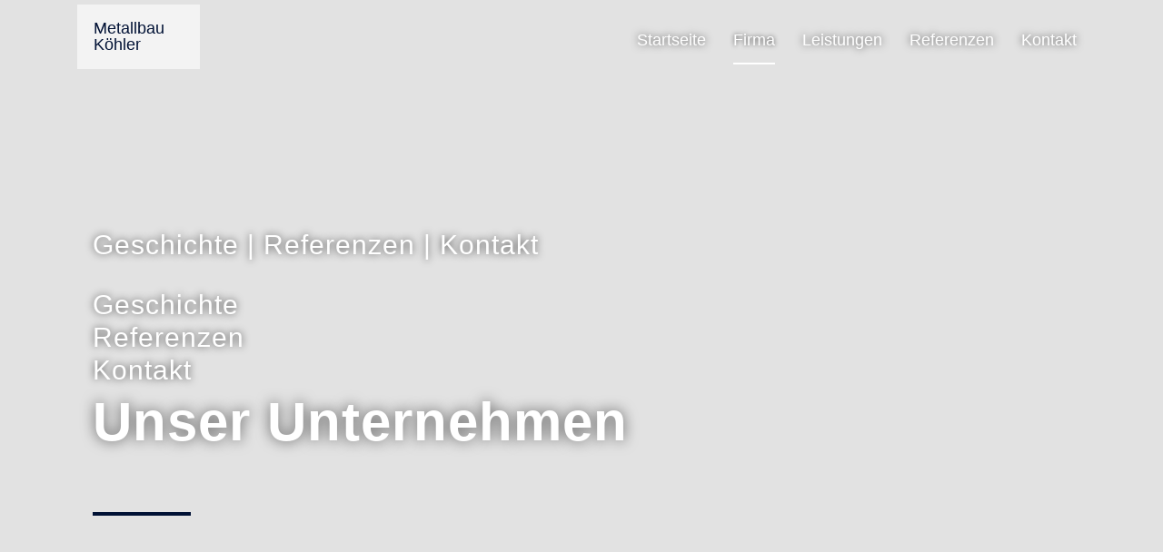

--- FILE ---
content_type: text/html; charset=utf-8
request_url: https://www.metallbaukoehler.eu/firma-referenzen-kontakt
body_size: 7637
content:

<!doctype html>
<html lang="de-de" dir="ltr">
	<head>
		
		<meta name="viewport" content="width=device-width, initial-scale=1, shrink-to-fit=no">
		<meta charset="utf-8">
	<meta name="description" content="Lernen Sie unser Unternehmen kennen, machen Sie sich ein Bild von unserer Arbeit oder nehmen Sie Kontakt mit uns auf!">
	<meta name="generator" content="Helix Ultimate - The Most Popular Joomla! Template Framework.">
	<title>Firmengeschichte, Referenzen, Kontakt  |  Metallbau Köhler</title>
	<link href="/images/metallbau-koehler-pirna-favicon.svg" rel="icon" type="image/vnd.microsoft.icon">
<link href="/media/vendor/joomla-custom-elements/css/joomla-alert.min.css?0.2.0" rel="stylesheet" />
	<link href="/components/com_sppagebuilder/assets/css/font-awesome-6.min.css?9b160b415b961aeb41b64305a23d2953" rel="stylesheet" />
	<link href="/components/com_sppagebuilder/assets/css/font-awesome-5.min.css?9b160b415b961aeb41b64305a23d2953" rel="stylesheet" />
	<link href="/components/com_sppagebuilder/assets/css/font-awesome-v4-shims.css?9b160b415b961aeb41b64305a23d2953" rel="stylesheet" />
	<link href="/components/com_sppagebuilder/assets/css/animate.min.css?9b160b415b961aeb41b64305a23d2953" rel="stylesheet" />
	<link href="/components/com_sppagebuilder/assets/css/sppagebuilder.css?9b160b415b961aeb41b64305a23d2953" rel="stylesheet" />
	<link href="/components/com_sppagebuilder/assets/css/magnific-popup.css" rel="stylesheet" />
	<link href="/media/com_sppagebuilder/css/page-2.css" rel="stylesheet" />
	<link href="/templates/shaper_helixultimate/css/bootstrap.min.css" rel="stylesheet" />
	<link href="/plugins/system/helixultimate/assets/css/system-j4.min.css" rel="stylesheet" />
	<link href="/templates/shaper_helixultimate/css/template.css" rel="stylesheet" />
	<link href="/templates/shaper_helixultimate/css/presets/default.css" rel="stylesheet" />
	<link href="/templates/shaper_helixultimate/css/custom.css" rel="stylesheet" />
	<style>@media(min-width: 1400px) {.sppb-row-container { max-width: 1320px; }}</style>
	<style>body{font-family: 'Times New Roman', sans-serif;font-size: 18px;font-weight: 400;text-decoration: none;}
</style>
	<style>h1{font-family: 'Times New Roman', sans-serif;font-size: 60px;font-weight: 600;text-decoration: none;}
@media (min-width:768px) and (max-width:991px){h1{font-size: 40px;}
}
@media (max-width:767px){h1{font-size: 32px;}
}
</style>
	<style>h2{font-family: 'Times New Roman', sans-serif;font-size: 28px;font-weight: 600;text-decoration: none;}
</style>
	<style>h3{font-family: 'Times New Roman', sans-serif;text-decoration: none;}
</style>
	<style>h6{font-family: 'Times New Roman', sans-serif;font-size: 120px;font-weight: 800;text-decoration: none;}
@media (min-width:768px) and (max-width:991px){h6{font-size: 40px;}
}
@media (max-width:767px){h6{font-size: 10px;}
}
</style>
	<style>.sp-megamenu-parent > li > a, .sp-megamenu-parent > li > span, .sp-megamenu-parent .sp-dropdown li.sp-menu-item > a{font-family: 'Times New Roman', sans-serif;font-size: 18px;font-weight: 500;text-decoration: none;}
</style>
	<style>.menu.nav-pills > li > a, .menu.nav-pills > li > span, .menu.nav-pills .sp-dropdown li.sp-menu-item > a{font-family: 'Times New Roman', sans-serif;font-size: 18px;font-weight: 500;text-decoration: none;}
</style>
	<style>#sp-koehler-footer{ background-image:url("/images/metallbau-koehler-pirna-footer-2000x350-overlay.jpg");background-size:cover;background-attachment:scroll;background-position:100% 0; }</style>
<script src="/media/vendor/jquery/js/jquery.min.js?3.7.1"></script>
	<script src="/media/legacy/js/jquery-noconflict.min.js?504da4"></script>
	<script type="application/json" class="joomla-script-options new">{"data":{"breakpoints":{"tablet":991,"mobile":480},"header":{"stickyOffset":"100"}},"joomla.jtext":{"ERROR":"Fehler","MESSAGE":"Nachricht","NOTICE":"Hinweis","WARNING":"Warnung","JCLOSE":"Schließen","JOK":"OK","JOPEN":"Öffnen"},"system.paths":{"root":"","rootFull":"https://www.metallbaukoehler.eu/","base":"","baseFull":"https://www.metallbaukoehler.eu/"},"csrf.token":"b54d8a35506e338cf49e21839ce4923e"}</script>
	<script src="/media/system/js/core.min.js?e20992"></script>
	<script src="/media/vendor/bootstrap/js/alert.min.js?5.3.2" type="module"></script>
	<script src="/media/vendor/bootstrap/js/button.min.js?5.3.2" type="module"></script>
	<script src="/media/vendor/bootstrap/js/carousel.min.js?5.3.2" type="module"></script>
	<script src="/media/vendor/bootstrap/js/collapse.min.js?5.3.2" type="module"></script>
	<script src="/media/vendor/bootstrap/js/dropdown.min.js?5.3.2" type="module"></script>
	<script src="/media/vendor/bootstrap/js/modal.min.js?5.3.2" type="module"></script>
	<script src="/media/vendor/bootstrap/js/offcanvas.min.js?5.3.2" type="module"></script>
	<script src="/media/vendor/bootstrap/js/popover.min.js?5.3.2" type="module"></script>
	<script src="/media/vendor/bootstrap/js/scrollspy.min.js?5.3.2" type="module"></script>
	<script src="/media/vendor/bootstrap/js/tab.min.js?5.3.2" type="module"></script>
	<script src="/media/vendor/bootstrap/js/toast.min.js?5.3.2" type="module"></script>
	<script src="/media/system/js/showon.min.js?891646" type="module"></script>
	<script src="/media/system/js/messages.min.js?7a5169" type="module"></script>
	<script src="/components/com_sppagebuilder/assets/js/common.js"></script>
	<script src="/components/com_sppagebuilder/assets/js/jquery.parallax.js?9b160b415b961aeb41b64305a23d2953"></script>
	<script src="/components/com_sppagebuilder/assets/js/sppagebuilder.js?9b160b415b961aeb41b64305a23d2953" defer></script>
	<script src="/components/com_sppagebuilder/assets/js/jquery.magnific-popup.min.js"></script>
	<script src="/components/com_sppagebuilder/assets/js/addons/image.js"></script>
	<script src="/components/com_sppagebuilder/assets/js/addons/text_block.js"></script>
	<script src="/templates/shaper_helixultimate/js/main.js"></script>
	<script>jQuery(document).ready(function ($) {
			var cssClass = "";
			var clipPathUrl = "svg-shape-Gg3anoCXqSIsM6GVmyjmE";
			var shapeEnabled = "0";
			
			$(document).on("click", "#sppb-addon-Gg3anoCXqSIsM6GVmyjmE .sppb-image-lightbox", function (event) {
				event.preventDefault();
				var $this = $(this);

				function applyStyles(img){
						var figure = $(".mfp-figure");
						var height = img[0].naturalHeight;
									
						if(shapeEnabled == 1){

						figure.attr("has-shape", "");
						img.css("max-height", height);
						img.css("padding", 0);

						if(cssClass){
							img.addClass(cssClass);
						}
	
						if (clipPathUrl) {
							img.css("clip-path", "url(#" + clipPathUrl + ")");
						}
					}
				}

				if ($.magnificPopup.instance) {
            		$.magnificPopup.close();
        		}
	
				if ($this.magnificPopup) {
					$this.magnificPopup({
						type: $this.data("popup_type"),
						mainClass: $this.data("mainclass"),
						callbacks: {
							imageLoadComplete: function () {
									var img = this.currItem.img;
									applyStyles(img);
							}
						}
					}).magnificPopup("open");
				}
			});
		});</script>
	<script>jQuery(document).ready(function ($) {
			var cssClass = "";
			var clipPathUrl = "svg-shape-KjFUeZvfvMCbtA6R3TSJ2";
			var shapeEnabled = "0";
			
			$(document).on("click", "#sppb-addon-KjFUeZvfvMCbtA6R3TSJ2 .sppb-image-lightbox", function (event) {
				event.preventDefault();
				var $this = $(this);

				function applyStyles(img){
						var figure = $(".mfp-figure");
						var height = img[0].naturalHeight;
									
						if(shapeEnabled == 1){

						figure.attr("has-shape", "");
						img.css("max-height", height);
						img.css("padding", 0);

						if(cssClass){
							img.addClass(cssClass);
						}
	
						if (clipPathUrl) {
							img.css("clip-path", "url(#" + clipPathUrl + ")");
						}
					}
				}

				if ($.magnificPopup.instance) {
            		$.magnificPopup.close();
        		}
	
				if ($this.magnificPopup) {
					$this.magnificPopup({
						type: $this.data("popup_type"),
						mainClass: $this.data("mainclass"),
						callbacks: {
							imageLoadComplete: function () {
									var img = this.currItem.img;
									applyStyles(img);
							}
						}
					}).magnificPopup("open");
				}
			});
		});</script>
	<script>jQuery(document).ready(function ($) {
			var cssClass = "";
			var clipPathUrl = "svg-shape-gO_VfGJGv2XSsUEHmpdDF";
			var shapeEnabled = "0";
			
			$(document).on("click", "#sppb-addon-gO_VfGJGv2XSsUEHmpdDF .sppb-image-lightbox", function (event) {
				event.preventDefault();
				var $this = $(this);

				function applyStyles(img){
						var figure = $(".mfp-figure");
						var height = img[0].naturalHeight;
									
						if(shapeEnabled == 1){

						figure.attr("has-shape", "");
						img.css("max-height", height);
						img.css("padding", 0);

						if(cssClass){
							img.addClass(cssClass);
						}
	
						if (clipPathUrl) {
							img.css("clip-path", "url(#" + clipPathUrl + ")");
						}
					}
				}

				if ($.magnificPopup.instance) {
            		$.magnificPopup.close();
        		}
	
				if ($this.magnificPopup) {
					$this.magnificPopup({
						type: $this.data("popup_type"),
						mainClass: $this.data("mainclass"),
						callbacks: {
							imageLoadComplete: function () {
									var img = this.currItem.img;
									applyStyles(img);
							}
						}
					}).magnificPopup("open");
				}
			});
		});</script>
	<script>jQuery(document).ready(function ($) {
			var cssClass = "";
			var clipPathUrl = "svg-shape-rhG7DcRRIPaupW-sfZMhk";
			var shapeEnabled = "0";
			
			$(document).on("click", "#sppb-addon-rhG7DcRRIPaupW-sfZMhk .sppb-image-lightbox", function (event) {
				event.preventDefault();
				var $this = $(this);

				function applyStyles(img){
						var figure = $(".mfp-figure");
						var height = img[0].naturalHeight;
									
						if(shapeEnabled == 1){

						figure.attr("has-shape", "");
						img.css("max-height", height);
						img.css("padding", 0);

						if(cssClass){
							img.addClass(cssClass);
						}
	
						if (clipPathUrl) {
							img.css("clip-path", "url(#" + clipPathUrl + ")");
						}
					}
				}

				if ($.magnificPopup.instance) {
            		$.magnificPopup.close();
        		}
	
				if ($this.magnificPopup) {
					$this.magnificPopup({
						type: $this.data("popup_type"),
						mainClass: $this.data("mainclass"),
						callbacks: {
							imageLoadComplete: function () {
									var img = this.currItem.img;
									applyStyles(img);
							}
						}
					}).magnificPopup("open");
				}
			});
		});</script>
	<script>template="shaper_helixultimate";</script>
	<meta property="article:author" content="Weichelt.Media"/>
	<meta property="article:published_time" content="2023-03-20 12:31:49"/>
	<meta property="article:modified_time" content="2024-09-19 06:59:04"/>
	<meta property="og:locale" content="de-DE" />
			</head>
	<body class="site helix-ultimate hu com_sppagebuilder com-sppagebuilder view-page layout-default task-none itemid-108 de-de ltr layout-fluid offcanvas-init offcanvs-position-right">

		
		
		<div class="body-wrapper">
			<div class="body-innerwrapper">
								
<header id="sp-header" >

						<div class="container">
				<div class="container-inner">
			
	
<div class="row">
	<div id="sp-logo" class="col-10 col-lg-4 "><div class="sp-column  d-flex align-items-center"><span class="logo"><a href="/">Metallbau Köhler</a></span></div></div><div id="sp-menu" class="col-2 col-lg-8 "><div class="sp-column  d-flex align-items-center justify-content-end"><nav class="sp-megamenu-wrapper d-flex" role="navigation"><a id="offcanvas-toggler" aria-label="Menu" class="offcanvas-toggler-right d-flex d-lg-none" href="#"><div class="burger-icon" aria-hidden="true"><span></span><span></span><span></span></div></a><ul class="sp-megamenu-parent menu-animation-fade-up d-none d-lg-block"><li class="sp-menu-item"><a   href="/" title="Zur Startseite"  >Startseite</a></li><li class="sp-menu-item current-item active"><a aria-current="page"  href="/firma-referenzen-kontakt" title="Erfahren Sie mehr über uns"  >Firma</a></li><li class="sp-menu-item"><a   href="/#koehler-home-leistungen" title="Zu unseren Leistungen"  >Leistungen</a></li><li class="sp-menu-item"><a   href="/firma-referenzen-kontakt#koehler-firma-referenzen" title="Zu unseren Referenzen"  >Referenzen</a></li><li class="sp-menu-item"><a   href="/firma-referenzen-kontakt#koehler-firma-kontakt" title="Zu unseren Kontaktdaten"  >Kontakt</a></li></ul></nav></div></div></div>
							</div>
			</div>
			
	</header>

<section id="sp-main-body" >

				
	
<div class="row">
	
<main id="sp-component" class="col-lg-12 ">
	<div class="sp-column ">
		<div id="system-message-container" aria-live="polite">
	</div>


		
		
<div id="sp-page-builder" class="sp-page-builder  page-2" x-data="easystoreProductList">

	
	<div class="page-content" x-data="easystoreProductDetails">
				<section id="koehler-firma-hero" class="sppb-section sppb-element-lazy" ><div class="sppb-row-overlay"></div><div class="sppb-row-container"><div class="sppb-row"><div class="sppb-col-md-12  " id="column-wrap-id-zT4-NTMqko1DV6gQkFhQ5"><div id="column-id-zT4-NTMqko1DV6gQkFhQ5" class="sppb-column " ><div class="sppb-column-addons"><div id="sppb-addon-wrapper-V2A6LwJtK75_t14zZSj-J" class="sppb-addon-wrapper  sppb-hidden-xs  addon-root-heading"><div id="sppb-addon-V2A6LwJtK75_t14zZSj-J" class="clearfix  "     ><div class="sppb-addon sppb-addon-header"><h2 class="sppb-addon-title">Geschichte   |   Referenzen   |   Kontakt</h2></div></div></div><div id="sppb-addon-wrapper-WTl6xKrsaBjsM2Nx-SsLo" class="sppb-addon-wrapper  sppb-hidden-xl  sppb-hidden-lg  sppb-hidden-md  sppb-hidden-sm  addon-root-heading"><div id="sppb-addon-WTl6xKrsaBjsM2Nx-SsLo" class="clearfix  "     ><div class="sppb-addon sppb-addon-header"><h2 class="sppb-addon-title">Geschichte<br>Referenzen<br>Kontakt</h2></div></div></div><div id="sppb-addon-wrapper-hcbaN06YQM3xAsU97a7DY" class="sppb-addon-wrapper  addon-root-heading"><div id="sppb-addon-hcbaN06YQM3xAsU97a7DY" class="clearfix  sppb-wow zoomIn  "  data-sppb-wow-duration="1000ms"     ><div class="sppb-addon sppb-addon-header"><h1 class="sppb-addon-title">Unser Unternehmen</h1></div></div></div><div id="sppb-addon-wrapper-9BPRm6rBaThg4piWhVRfw" class="sppb-addon-wrapper  addon-root-divider"><div id="sppb-addon-9BPRm6rBaThg4piWhVRfw" class="clearfix  "     ><div class="sppb-addon-divider-wrap divider-position"><div class="sppb-divider sppb-divider-border " role="none"></div></div></div></div></div></div></div></div></div></section><section id="koehler-firma-pfeil" class="sppb-section" ><div class="sppb-row-container"><div class="sppb-row"><div class="sppb-row-column  " id="column-wrap-id-RAYTomNCJ43GBLwdX97FQ"><div id="column-id-RAYTomNCJ43GBLwdX97FQ" class="sppb-column " ><div class="sppb-column-addons"><div id="sppb-addon-wrapper-Gg3anoCXqSIsM6GVmyjmE" class="sppb-addon-wrapper  addon-root-image"><div id="sppb-addon-Gg3anoCXqSIsM6GVmyjmE" class="clearfix   sppb-positioned-addon "    data-rowid="_qQIN4kCmNf5bMk1TZUpS" data-colid="RAYTomNCJ43GBLwdX97FQ"><div class="sppb-addon sppb-addon-single-image   sppb-addon-image-shape"><div class="sppb-addon-content"><div class="sppb-addon-single-image-container"><a href="#home-leistungen" ><img class="sppb-img-responsive sppb-element-lazy " " src="/images/metallbau-koehler-pirna-placeholder.svg" data-large="/images/metallbau-koehler-pirna-icon-arrow-down-weiss.svg" alt="Image" title=""  loading="lazy" /></a></div></div></div></div></div></div></div></div></div></div></section><section id="koehler-firma-historie" class="sppb-section" ><div class="sppb-row-container"><div class="sppb-row"><div class="sppb-col-md-7 sppb-col-sm-9  " id="column-wrap-id-gReC_RXLDu9mEyVbns1LU"><div id="column-id-gReC_RXLDu9mEyVbns1LU" class="sppb-column " ><div class="sppb-column-addons"><div id="sppb-addon-wrapper-TIgR8VV2OGAeebSmodD6S" class="sppb-addon-wrapper  addon-root-text-block"><div id="sppb-addon-TIgR8VV2OGAeebSmodD6S" class="clearfix  "     ><div class="sppb-addon sppb-addon-text-block " ><h2 class="sppb-addon-title">Unser Unternehmen</h2><div class="sppb-addon-content"><p>Wir sind ein klassischer mittelständischer Handwerksbetrieb mit über 120 Jahren Erfahrung in der Metallverarbeitung. Seit unserer Gründung sind wir ansässig in Pirna.</p>
<p>Im Jahr 1897 wurde unser Unternehmen durch Emil Köhler als Schmiede für das Schärfen von Werkzeugen für die umliegenden Steinbrüche und den Hufbeschlag von Pferden gegründet. Von 1944 bis 1960 führte sein Sohn Paul Köhler die Geschäfte.</p>
<p>Pauls Sohn Rudolf eröffnete 1980 die Schmiede und Schlosserei neu und fertigte unter anderem geschmiedete Tore, Zäune und Geländer.</p>
<p style="margin-bottom: 0;">Seit 2014 wird unser Unternehmen in nunmehr vierter Generation von André Köhler geführt und ist heute auf den Metallbau sowie Schmiede- und Schlosserarbeiten spezialisiert.</p></div></div></div></div></div></div></div><div class="sppb-col-md-2 sppb-col-sm-2 sppp-column-vertical-align  sppb-hidden-sm sppb-hidden-xs " id="column-wrap-id-nBgAO7rA_oeayBYy8Lu7j"><div id="column-id-nBgAO7rA_oeayBYy8Lu7j" class="sppb-column  sppb-align-items-bottom" ><div class="sppb-column-addons"><div id="sppb-addon-wrapper-KjFUeZvfvMCbtA6R3TSJ2" class="sppb-addon-wrapper  sppb-hidden-sm  sppb-hidden-xs  addon-root-image"><div id="sppb-addon-KjFUeZvfvMCbtA6R3TSJ2" class="clearfix  "     ><div class="sppb-addon sppb-addon-single-image   sppb-addon-image-shape"><div class="sppb-addon-content"><div class="sppb-addon-single-image-container"><img class="sppb-img-responsive sppb-element-lazy " " src="/images/metallbau-koehler-pirna-placeholder.svg" data-large="/images/metallbau-koehler-pirna-icon-3er-zaun-h-blau.svg" alt="Image" title=""  loading="lazy" /></div></div></div></div></div></div></div></div><div class="sppb-col-md-3 sppb-col-sm-1 sppp-column-vertical-align  " id="column-wrap-id-eeeYeR7RdbiVC7lRW7-Us"><div id="column-id-eeeYeR7RdbiVC7lRW7-Us" class="sppb-column  sppb-align-items-bottom" ><div class="sppb-column-addons"><div id="sppb-addon-wrapper-pMCIbPVG9JE2FI3Ahibmk" class="sppb-addon-wrapper  sppb-hidden-md  sppb-hidden-sm  sppb-hidden-xs  addon-root-heading"><div id="sppb-addon-pMCIbPVG9JE2FI3Ahibmk" class="clearfix  "     ><div class="sppb-addon sppb-addon-header koehler-pos-bottom koehler-gedreht koehler-h-display"><h3 class="sppb-addon-title">Kurz<br>hist<br>orie</h3></div></div></div><div id="sppb-addon-wrapper-GiHOUkZAKxKV5I0TbxJS4" class="sppb-addon-wrapper  sppb-hidden-xl  sppb-hidden-lg  sppb-hidden-xs  addon-root-heading"><div id="sppb-addon-GiHOUkZAKxKV5I0TbxJS4" class="clearfix  "     ><div class="sppb-addon sppb-addon-header koehler-gedreht koehler-pos-bottom"><h6 class="sppb-addon-title">Kurzhistorie</h6></div></div></div></div></div></div><div class="sppb-col-md-12  " id="column-wrap-id-wkp5NFS-rLr7Fd2aSZbne"><div id="column-id-wkp5NFS-rLr7Fd2aSZbne" class="sppb-column " ><div class="sppb-column-addons"><div id="sppb-addon-wrapper-gO_VfGJGv2XSsUEHmpdDF" class="sppb-addon-wrapper  addon-root-image"><div id="sppb-addon-gO_VfGJGv2XSsUEHmpdDF" class="clearfix  "     ><div class="sppb-addon sppb-addon-single-image   sppb-addon-image-shape"><div class="sppb-addon-content"><div class="sppb-addon-single-image-container"><img class="sppb-img-responsive sppb-element-lazy " " src="/images/metallbau-koehler-pirna-placeholder.svg" data-large="/images/metallbau-koehler-pirna-icon-arrow-down-weiss.svg" alt="Image" title=""  loading="lazy" /></div></div></div></div></div></div></div></div></div></div></section><div id="koehler-firma-referenzen" class="sppb-section sppb-element-lazy" ><div class="sppb-container-inner"><div class="sppb-row sppb-no-gutter"><div class="sppb-col-md-6   sppb-order-lg-2 sppb-order-md-2 sppb-order-sm-2 sppb-order-xs-2" id="column-wrap-id-rhQka5TCSKN_dvZHBkn8a"><div id="column-id-rhQka5TCSKN_dvZHBkn8a" class="sppb-column " ><div class="sppb-column-addons"><div id="sppb-addon-wrapper-eC8_wJzvIETL3Yf8xo6Rg" class="sppb-addon-wrapper  addon-root-empty-space"><div id="sppb-addon-eC8_wJzvIETL3Yf8xo6Rg" class="clearfix sppb-element-lazy  "     ><div class="sppb-empty-space  clearfix"></div></div></div><div id="section-id-L0flP--1ZbRYS2PlnkXB1" class="sppb-section" ><div class="sppb-container-inner"><div class="sppb-row sppb-no-gutter sppb-nested-row"><div class="sppb-col-md-6 sppb-col-sm-6 sppb-col-xs-6  " id="column-wrap-id-F3VYihE0sga4J93Y_PPJ8"><div id="column-id-F3VYihE0sga4J93Y_PPJ8" class="sppb-column " ><div class="sppb-column-addons"><div id="sppb-addon-wrapper-rvTxVx15SMpBATwa_04H0" class="sppb-addon-wrapper  addon-root-empty-space"><div id="sppb-addon-rvTxVx15SMpBATwa_04H0" class="clearfix sppb-element-lazy  "     ><div class="sppb-empty-space  clearfix"></div></div></div><div id="sppb-addon-wrapper-4kqs6b8Kfaz36jm03_opr" class="sppb-addon-wrapper  addon-root-empty-space"><div id="sppb-addon-4kqs6b8Kfaz36jm03_opr" class="clearfix sppb-element-lazy  "     ><div class="sppb-empty-space  clearfix"></div></div></div></div></div></div><div class="sppb-col-md-6 sppb-col-sm-6 sppb-col-xs-6  " id="column-wrap-id-7PaW8ykdeQvttir3o7Rmo"><div id="column-id-7PaW8ykdeQvttir3o7Rmo" class="sppb-column " ><div class="sppb-column-addons"><div id="sppb-addon-wrapper-h8ccErulkPc4VOdzgOsTi" class="sppb-addon-wrapper  addon-root-empty-space"><div id="sppb-addon-h8ccErulkPc4VOdzgOsTi" class="clearfix sppb-element-lazy  "     ><div class="sppb-empty-space  clearfix"></div></div></div><div id="sppb-addon-wrapper-Sa1o3FAYSDk0vUjb69aS_" class="sppb-addon-wrapper  addon-root-empty-space"><div id="sppb-addon-Sa1o3FAYSDk0vUjb69aS_" class="clearfix sppb-element-lazy  "     ><div class="sppb-empty-space  clearfix"></div></div></div></div></div></div></div></div></div></div></div></div><div class="sppb-col-md-6 sppp-column-vertical-align   sppb-order-lg-1 sppb-order-md-1" id="column-wrap-id-8mhoycvkqWD6mC5--JqgG"><div id="column-id-8mhoycvkqWD6mC5--JqgG" class="sppb-column  sppb-align-items-bottom" ><div class="sppb-column-addons"><div id="sppb-addon-wrapper--_KeysqTobfdheOC00eQn" class="sppb-addon-wrapper  addon-root-text-block"><div id="sppb-addon--_KeysqTobfdheOC00eQn" class="clearfix  "     ><div class="sppb-addon sppb-addon-text-block koehler-h" ><h2 class="sppb-addon-title">Einige Referenzen</h2><div class="sppb-addon-content"><p style="line-height: 1.5em;">Machen Sie sich ein Bild von unseren Arbeiten in der Region um Dresden und Pirna</p></div></div></div></div><div id="section-id-hePEhKo5K1upBqPDgTe_t" class="sppb-section" ><div class="sppb-container-inner"><div class="sppb-row sppb-no-gutter sppb-nested-row"><div class="sppb-col-md-6 sppb-col-sm-6 sppb-col-xs-6  " id="column-wrap-id-TkRGX-wFPQxMmZmuwft_c"><div id="column-id-TkRGX-wFPQxMmZmuwft_c" class="sppb-column " ><div class="sppb-column-addons"><div id="sppb-addon-wrapper-Z29JaC_z1HOIDaICZS4Ug" class="sppb-addon-wrapper  addon-root-empty-space"><div id="sppb-addon-Z29JaC_z1HOIDaICZS4Ug" class="clearfix sppb-element-lazy  "     ><div class="sppb-empty-space  clearfix"></div></div></div></div></div></div><div class="sppb-col-md-6 sppb-col-sm-6 sppb-col-xs-6  " id="column-wrap-id-KwOgagyVgrvug9mdPycOw"><div id="column-id-KwOgagyVgrvug9mdPycOw" class="sppb-column " ><div class="sppb-column-addons"><div id="sppb-addon-wrapper-URvktCJMNPrcP1hXePxhk" class="sppb-addon-wrapper  addon-root-empty-space"><div id="sppb-addon-URvktCJMNPrcP1hXePxhk" class="clearfix sppb-element-lazy  "     ><div class="sppb-empty-space  clearfix"></div></div></div></div></div></div></div></div></div><div id="sppb-addon-wrapper-vPscQYWIZMUAP8mAeyE1P" class="sppb-addon-wrapper  addon-root-empty-space"><div id="sppb-addon-vPscQYWIZMUAP8mAeyE1P" class="clearfix sppb-element-lazy  "     ><div class="sppb-empty-space  clearfix"></div></div></div></div></div></div></div></div></div><section id="koehler-firma-kontakt" class="sppb-section" ><div class="sppb-row-container"><div class="sppb-row"><div class="sppb-col-md-8 sppb-col-sm-9  " id="column-wrap-id-TAvpC1PWA6mQkoxacksdU"><div id="column-id-TAvpC1PWA6mQkoxacksdU" class="sppb-column " ><div class="sppb-column-addons"><div id="sppb-addon-wrapper-3mTiykvIhr5QKrUTA-8bG" class="sppb-addon-wrapper  addon-root-text-block"><div id="sppb-addon-3mTiykvIhr5QKrUTA-8bG" class="clearfix  "     ><div class="sppb-addon sppb-addon-text-block " ><h2 class="sppb-addon-title">Kontakt und Anfahrt</h2><div class="sppb-addon-content"></div></div></div></div><div id="section-id-ctUHOnjIbKRQKA3HDvlfJ" class="sppb-section" ><div class="sppb-container-inner"><div class="sppb-row sppb-nested-row"><div class="sppb-col-md-6 sppb-col-sm-6  " id="column-wrap-id-nJLEXXipuZtQfAMlkMG_5"><div id="column-id-nJLEXXipuZtQfAMlkMG_5" class="sppb-column " ><div class="sppb-column-addons"><div id="sppb-addon-wrapper-Ra8W5H6jbzoSey4dQYrs8" class="sppb-addon-wrapper  addon-root-button"><div id="sppb-addon-Ra8W5H6jbzoSey4dQYrs8" class="clearfix  "     ><div class="sppb-button-wrapper"><a href="tel:+493501525436"   id="btn-Ra8W5H6jbzoSey4dQYrs8"  class="sppb-btn  koehler-border-bottom-blue sppb-btn-custom sppb-btn-square"><i class="fas fa-phone-alt" aria-hidden="true"></i> Rufen Sie uns an </a></div></div></div></div></div></div><div class="sppb-col-md-6 sppb-col-sm-6  " id="column-wrap-id-Nxh4NWVpQWCZms6qHpqXu"><div id="column-id-Nxh4NWVpQWCZms6qHpqXu" class="sppb-column " ><div class="sppb-column-addons"><div id="sppb-addon-wrapper-T14D6sngpjSKc4hg_t4_C" class="sppb-addon-wrapper  addon-root-button"><div id="sppb-addon-T14D6sngpjSKc4hg_t4_C" class="clearfix  "     ><div class="sppb-button-wrapper"><a href="mailto:mail@metallbaukoehler.eu"   id="btn-T14D6sngpjSKc4hg_t4_C"  class="sppb-btn  koehler-border-bottom-blue sppb-btn-custom sppb-btn-square"><i class="fas fa-paper-plane" aria-hidden="true"></i> Schreiben Sie uns</a></div></div></div></div></div></div></div></div></div><div id="sppb-addon-wrapper-a9Fkoon8Ds0yWDbrv4-y2" class="sppb-addon-wrapper  addon-root-button"><div id="sppb-addon-a9Fkoon8Ds0yWDbrv4-y2" class="clearfix  "     ><div class="sppb-button-wrapper"><a href="https://www.google.com/maps/dir//Metallbau+Köhler,+Wehlener+Str.+9,+01796+Pirna"   id="btn-a9Fkoon8Ds0yWDbrv4-y2"  class="sppb-btn  koehler-border-bottom-blue sppb-btn-custom sppb-btn-square"><i class="fas fa-map-marker-alt" aria-hidden="true"></i> Route (Google Maps)</a></div></div></div></div></div></div><div class="sppb-col-md-2 sppb-col-sm-2 sppp-column-vertical-align  sppb-hidden-sm sppb-hidden-xs " id="column-wrap-id-c7ZFu5yZOs7PHxImV88xr"><div id="column-id-c7ZFu5yZOs7PHxImV88xr" class="sppb-column  sppb-align-items-bottom" ><div class="sppb-column-addons"><div id="sppb-addon-wrapper-rhG7DcRRIPaupW-sfZMhk" class="sppb-addon-wrapper  sppb-hidden-sm  sppb-hidden-xs  addon-root-image"><div id="sppb-addon-rhG7DcRRIPaupW-sfZMhk" class="clearfix  "     ><div class="sppb-addon sppb-addon-single-image   sppb-addon-image-shape"><div class="sppb-addon-content"><div class="sppb-addon-single-image-container"><img class="sppb-img-responsive sppb-element-lazy " " src="/images/metallbau-koehler-pirna-placeholder.svg" data-large="/images/metallbau-koehler-pirna-icon-3er-zaun-h-blau.svg" alt="metallbau-koehler-pirna-icon-3er-zaun-h-blau.svg" title=""  loading="lazy" /></div></div></div></div></div></div></div></div><div class="sppb-col-md-2 sppb-col-sm-1 sppp-column-vertical-align  " id="column-wrap-id-meGWIu7pUvlG34JTOWdqh"><div id="column-id-meGWIu7pUvlG34JTOWdqh" class="sppb-column  sppb-align-items-bottom" ><div class="sppb-column-addons"><div id="sppb-addon-wrapper-Etx8JrNX2qOKGtlR7S9T4" class="sppb-addon-wrapper  sppb-hidden-md  sppb-hidden-sm  sppb-hidden-xs  addon-root-heading"><div id="sppb-addon-Etx8JrNX2qOKGtlR7S9T4" class="clearfix  "     ><div class="sppb-addon sppb-addon-header koehler-pos-bottom koehler-gedreht koehler-h-display"><h6 class="sppb-addon-title">Info</h6></div></div></div><div id="sppb-addon-wrapper-VfvdGmYS25Dxm-kYXRYUa" class="sppb-addon-wrapper  sppb-hidden-xl  sppb-hidden-lg  sppb-hidden-xs  addon-root-heading"><div id="sppb-addon-VfvdGmYS25Dxm-kYXRYUa" class="clearfix  "     ><div class="sppb-addon sppb-addon-header koehler-gedreht koehler-pos-bottom"><h6 class="sppb-addon-title">Info</h6></div></div></div></div></div></div></div></div></section>
			</div>
</div>

			</div>
</main>
</div>
				
	</section>

<section id="sp-koehler-footer" >

						<div class="container">
				<div class="container-inner">
			
	
<div class="row">
	<div id="sp-bottom1" class="col-sm-col-sm-6 col-lg-12 "><div class="sp-column "><div class="sp-module "><div class="sp-module-content"><div class="mod-sppagebuilder  sp-page-builder" data-module_id="111">
	<div class="page-content">
		<section id="section-id-1614853962732" class="sppb-section" ><div class="sppb-row-container"><div class="sppb-row"><div class="sppb-col-md-1 sppp-column-vertical-align  " id="column-wrap-id-1614853962736"><div id="column-id-1614853962736" class="sppb-column  sppb-align-items-bottom" ><div class="sppb-column-addons"></div></div></div><div class="sppb-col-md-8 sppb-col-sm-8 sppp-column-vertical-align  " id="column-wrap-id-1614853962737"><div id="column-id-1614853962737" class="sppb-column  sppb-align-items-bottom" ><div class="sppb-column-addons"><div id="sppb-addon-wrapper-1614853962738" class="sppb-addon-wrapper  sppb-hidden-sm  sppb-hidden-xs  addon-root-text-block"><div id="sppb-addon-1614853962738" class="clearfix  "     ><div class="sppb-addon sppb-addon-text-block koehler-check-list-blue" ><div class="sppb-addon-content"><ul>
<li>Metallbau Köhler, André Köhler, Wehlener Str. 9, 01796 Pirna</li>
<li>Tel. <a title="Rufen Sie uns an!" href="tel:+493501525436">03501 525436</a></li>
<li style="margin-bottom: 0;"><a title="Schreiben Sie uns!" href="mailto:mail@metallbaukoehler.eu">mail@metallbaukoehler.eu</a></li>
</ul></div></div><style type="text/css">#sppb-addon-1614853962738{
}#sppb-addon-1614853962738{
color: #001134;
border-radius: 0px;
}
@media (max-width: 1199.98px) {#sppb-addon-1614853962738{}}
@media (max-width: 991.98px) {#sppb-addon-1614853962738{}}
@media (max-width: 767.98px) {#sppb-addon-1614853962738{}}
@media (max-width: 575.98px) {#sppb-addon-1614853962738{}}#sppb-addon-wrapper-1614853962738{
}
@media (max-width: 1199.98px) {#sppb-addon-wrapper-1614853962738{}}
@media (max-width: 991.98px) {#sppb-addon-wrapper-1614853962738{}}
@media (max-width: 767.98px) {#sppb-addon-wrapper-1614853962738{


}}
@media (max-width: 575.98px) {#sppb-addon-wrapper-1614853962738{


}}#sppb-addon-1614853962738 a {
	color: #001134;
}
#sppb-addon-1614853962738 a:hover,
#sppb-addon-1614853962738 a:focus,
#sppb-addon-1614853962738 a:active {
	color: #fff;
}
#sppb-addon-1614853962738 .sppb-addon-title{
}</style><style type="text/css">#sppb-addon-1614853962738 .sppb-addon-text-block{
}#sppb-addon-1614853962738 .sppb-addon-text-block .sppb-addon-content{
font-weight: 600;
}
@media (max-width: 1199.98px) {#sppb-addon-1614853962738 .sppb-addon-text-block .sppb-addon-content{}}
@media (max-width: 991.98px) {#sppb-addon-1614853962738 .sppb-addon-text-block .sppb-addon-content{}}
@media (max-width: 767.98px) {#sppb-addon-1614853962738 .sppb-addon-text-block .sppb-addon-content{}}
@media (max-width: 575.98px) {#sppb-addon-1614853962738 .sppb-addon-text-block .sppb-addon-content{}}</style></div></div><div id="sppb-addon-wrapper-1618418646677" class="sppb-addon-wrapper  sppb-hidden-xl  sppb-hidden-lg  sppb-hidden-md  addon-root-text-block"><div id="sppb-addon-1618418646677" class="clearfix  "     ><div class="sppb-addon sppb-addon-text-block koehler-check-list-blue" ><div class="sppb-addon-content"><ul>
<li>Metallbau Köhler<br />André Köhler<br />Wehlener Str. 9<br />01796 Pirna</li>
<li>Tel. <a title="Rufen Sie uns an!" href="tel:+493501525436">03501 525436</a></li>
<li style="margin-bottom: 0;"><a title="Schreiben Sie uns!" href="mailto:mail@metallbaukoehler.eu">mail@metallbaukoehler.eu</a></li>
</ul></div></div><style type="text/css">#sppb-addon-1618418646677{
}#sppb-addon-1618418646677{
color: #001134;
}
@media (max-width: 1199.98px) {#sppb-addon-1618418646677{border-radius: 0px;}}
@media (max-width: 991.98px) {#sppb-addon-1618418646677{border-radius: 0px;}}
@media (max-width: 767.98px) {#sppb-addon-1618418646677{}}
@media (max-width: 575.98px) {#sppb-addon-1618418646677{}}#sppb-addon-wrapper-1618418646677{
}
@media (max-width: 1199.98px) {#sppb-addon-wrapper-1618418646677{}}
@media (max-width: 991.98px) {#sppb-addon-wrapper-1618418646677{}}
@media (max-width: 767.98px) {#sppb-addon-wrapper-1618418646677{

margin-bottom: 60px;
}}
@media (max-width: 575.98px) {#sppb-addon-wrapper-1618418646677{

margin-bottom: 60px;
}}#sppb-addon-1618418646677 a {
	color: #001134;
}
#sppb-addon-1618418646677 a:hover,
#sppb-addon-1618418646677 a:focus,
#sppb-addon-1618418646677 a:active {
	color: #fff;
}
#sppb-addon-1618418646677 .sppb-addon-title{
}</style><style type="text/css">#sppb-addon-1618418646677 .sppb-addon-text-block{
}#sppb-addon-1618418646677 .sppb-addon-text-block .sppb-addon-content{
font-weight: 600;
}
@media (max-width: 1199.98px) {#sppb-addon-1618418646677 .sppb-addon-text-block .sppb-addon-content{}}
@media (max-width: 991.98px) {#sppb-addon-1618418646677 .sppb-addon-text-block .sppb-addon-content{}}
@media (max-width: 767.98px) {#sppb-addon-1618418646677 .sppb-addon-text-block .sppb-addon-content{}}
@media (max-width: 575.98px) {#sppb-addon-1618418646677 .sppb-addon-text-block .sppb-addon-content{}}</style></div></div></div></div></div><div class="sppb-col-md-3 sppb-col-sm-4 sppp-column-vertical-align  " id="column-wrap-id-1614853962739"><div id="column-id-1614853962739" class="sppb-column  sppb-align-items-bottom" ><div class="sppb-column-addons"><div id="sppb-addon-wrapper-1614853962740" class="sppb-addon-wrapper  addon-root-text-block"><div id="sppb-addon-1614853962740" class="clearfix  "     ><div class="sppb-addon sppb-addon-text-block koehler-check-list-blue" ><div class="sppb-addon-content"><ul>
<li><a title="Zum Impressum" href="/impressum">Impressum</a></li>
<li style="margin-bottom: 0;"><a title="Zu unserer Datenschutzerklärung" href="/datenschutz">Datenschutz</a></li>
</ul></div></div><style type="text/css">#sppb-addon-1614853962740{
}#sppb-addon-1614853962740{
color: #001134;
border-radius: 0px;
}
@media (max-width: 1199.98px) {#sppb-addon-1614853962740{}}
@media (max-width: 991.98px) {#sppb-addon-1614853962740{}}
@media (max-width: 767.98px) {#sppb-addon-1614853962740{}}
@media (max-width: 575.98px) {#sppb-addon-1614853962740{}}#sppb-addon-wrapper-1614853962740{
}
@media (max-width: 1199.98px) {#sppb-addon-wrapper-1614853962740{}}
@media (max-width: 991.98px) {#sppb-addon-wrapper-1614853962740{}}
@media (max-width: 767.98px) {#sppb-addon-wrapper-1614853962740{}}
@media (max-width: 575.98px) {#sppb-addon-wrapper-1614853962740{}}#sppb-addon-1614853962740 a {
	color: #001134;
}
#sppb-addon-1614853962740 a:hover,
#sppb-addon-1614853962740 a:focus,
#sppb-addon-1614853962740 a:active {
	color: #fff;
}
#sppb-addon-1614853962740 .sppb-addon-title{
}#sppb-addon-1614853962740 .koehler-check-list-blue ul{padding:0;margin:0;list-style:none;}#sppb-addon-1614853962740 .koehler-check-list-blue ul li{position:relative;padding-left:25px;margin-bottom:20px;}#sppb-addon-1614853962740 .koehler-check-list-blue ul li:before{content:"";position:absolute;left:0px;top:7px;-webkit-transform:rotate(360deg);border-style:solid;border-width:8px 0 8px 13.9px;border-color:transparent transparent transparent #001134;}</style><style type="text/css">#sppb-addon-1614853962740 .sppb-addon-text-block{
}#sppb-addon-1614853962740 .sppb-addon-text-block .sppb-addon-content{
font-weight: 600;
}
@media (max-width: 1199.98px) {#sppb-addon-1614853962740 .sppb-addon-text-block .sppb-addon-content{}}
@media (max-width: 991.98px) {#sppb-addon-1614853962740 .sppb-addon-text-block .sppb-addon-content{}}
@media (max-width: 767.98px) {#sppb-addon-1614853962740 .sppb-addon-text-block .sppb-addon-content{}}
@media (max-width: 575.98px) {#sppb-addon-1614853962740 .sppb-addon-text-block .sppb-addon-content{}}</style></div></div></div></div></div></div></div></section><style type="text/css">.sp-page-builder .page-content #section-id-1614853962732{box-shadow:0px 0px 0px 0px #fff;}.sp-page-builder .page-content #section-id-1614853962732{padding-top:60px;padding-right:8vw;padding-bottom:60px;padding-left:0px;}@media (max-width:1199.98px) {.sp-page-builder .page-content #section-id-1614853962732{padding-top:60px;padding-bottom:60px;padding-left:5vw;border-radius:0px;}}@media (max-width:991.98px) {.sp-page-builder .page-content #section-id-1614853962732{border-radius:0px;}}@media (max-width:1199.98px) {.sp-page-builder .page-content #section-id-1614853962732.sppb-row-overlay{border-radius:0px;}}@media (max-width:991.98px) {.sp-page-builder .page-content #section-id-1614853962732.sppb-row-overlay{border-radius:0px;}}#column-id-1614853962736{border-radius:0px;}#column-wrap-id-1614853962736{max-width:8.3333333333333%;flex-basis:8.3333333333333%;}@media (max-width:1199.98px) {#column-wrap-id-1614853962736{max-width:100%;flex-basis:100%;}}@media (max-width:991.98px) {#column-wrap-id-1614853962736{max-width:100%;flex-basis:100%;}}@media (max-width:767.98px) {#column-wrap-id-1614853962736{max-width:100%;flex-basis:100%;}}@media (max-width:575.98px) {#column-wrap-id-1614853962736{max-width:100%;flex-basis:100%;}}#column-id-1614853962736 .sppb-column-overlay{border-radius:0px;}#column-id-1614853962737{border-radius:0px;}#column-wrap-id-1614853962737{max-width:66.6667%;flex-basis:66.6667%;}@media (max-width:1199.98px) {#column-wrap-id-1614853962737{max-width:66.6667%;flex-basis:66.6667%;}}@media (max-width:991.98px) {#column-wrap-id-1614853962737{max-width:66.666666666667%;flex-basis:66.666666666667%;}}@media (max-width:767.98px) {#column-wrap-id-1614853962737{max-width:100%;flex-basis:100%;}}@media (max-width:575.98px) {#column-wrap-id-1614853962737{max-width:100%;flex-basis:100%;}}#column-id-1614853962737 .sppb-column-overlay{border-radius:0px;}#column-id-1614853962739{border-radius:0px;}#column-wrap-id-1614853962739{max-width:25%;flex-basis:25%;}@media (max-width:1199.98px) {#column-wrap-id-1614853962739{max-width:33.3333%;flex-basis:33.3333%;}}@media (max-width:991.98px) {#column-wrap-id-1614853962739{max-width:33.333333333333%;flex-basis:33.333333333333%;}}@media (max-width:767.98px) {#column-wrap-id-1614853962739{max-width:100%;flex-basis:100%;}}@media (max-width:575.98px) {#column-wrap-id-1614853962739{max-width:100%;flex-basis:100%;}}#column-id-1614853962739 .sppb-column-overlay{border-radius:0px;}</style>	</div>
</div></div></div></div></div></div>
							</div>
			</div>
			
	</section>
			</div>
		</div>

		<!-- Off Canvas Menu -->
		<div class="offcanvas-overlay"></div>
		<!-- Rendering the offcanvas style -->
		<!-- If canvas style selected then render the style -->
		<!-- otherwise (for old templates) attach the offcanvas module position -->
					<div class="offcanvas-menu">
	<div class="d-flex align-items-center p-3 pt-4">
				<a href="#" class="close-offcanvas" aria-label="Close Off-canvas">
			<div class="burger-icon">
				<span></span>
				<span></span>
				<span></span>
			</div>
		</a>
	</div>
	
	<div class="offcanvas-inner">
		<div class="d-flex header-modules mb-3">
			
					</div>
		
					<div class="sp-module "><div class="sp-module-content"><ul class="menu">
<li class="item-101 default"><a href="/" title="Zur Startseite">Startseite</a></li><li class="item-108 current active"><a href="/firma-referenzen-kontakt" title="Erfahren Sie mehr über uns">Firma</a></li><li class="item-109"><a href="/#koehler-home-leistungen" title="Zu unseren Leistungen">Leistungen</a></li><li class="item-110"><a href="/firma-referenzen-kontakt#koehler-firma-referenzen" title="Zu unseren Referenzen">Referenzen</a></li><li class="item-111"><a href="/firma-referenzen-kontakt#koehler-firma-kontakt" title="Zu unseren Kontaktdaten">Kontakt</a></li></ul>
</div></div><div class="sp-module "><div class="sp-module-content"><ul class="menu">
<li class="item-112"><a href="/impressum" title="Zum Impressum">Impressum</a></li><li class="item-113"><a href="/datenschutz" title="Zur Datenschutzerklärung">Datenschutz</a></li></ul>
</div></div>
		
		
		
		
				
		<!-- custom module position -->
		
	</div>
</div>				

		
		

		<!-- Go to top -->
					</body>
</html>

--- FILE ---
content_type: text/css
request_url: https://www.metallbaukoehler.eu/media/com_sppagebuilder/css/page-2.css
body_size: 3866
content:
.sp-page-builder .page-content #koehler-firma-hero{background-repeat:no-repeat;background-size:cover;background-attachment:fixed;background-position:0 100%;box-shadow:0px 0px 0px 0px #fff;}.sp-page-builder .page-content #koehler-firma-hero{background-image:url(/images/metallbau-koehler-pirna-placeholder.svg);}.sp-page-builder .page-content #koehler-firma-hero.sppb-element-loaded {background-image:url(/images/metallbau-koehler-pirna-home-hero-2000x1125.jpg);}.sp-page-builder .page-content #koehler-firma-hero{padding-top:35vh;padding-right:8vw;padding-bottom:0px;padding-left:8vw;border-radius:0px;min-height:800px;}@media (max-width:1199.98px) {.sp-page-builder .page-content #koehler-firma-hero{padding-top:30vh;padding-right:5vw;padding-bottom:0px;padding-left:5vw;min-height:600px;}}@media (max-width:991.98px) {.sp-page-builder .page-content #koehler-firma-hero{min-height:550px;}}@media (max-width:767.98px) {.sp-page-builder .page-content #koehler-firma-hero{padding-top:25vh;padding-right:0px;padding-bottom:0px;padding-left:0px;min-height:500px;}}@media (max-width:575.98px) {.sp-page-builder .page-content #koehler-firma-hero{min-height:450px;}}.sp-page-builder .page-content #koehler-firma-hero.sppb-row-overlay{border-radius:0px;}.sp-page-builder .page-content #koehler-firma-hero > .sppb-row-overlay {mix-blend-mode:normal;}#column-id-zT4-NTMqko1DV6gQkFhQ5{border-radius:0px;}#column-wrap-id-zT4-NTMqko1DV6gQkFhQ5{max-width:100%;flex-basis:100%;}@media (max-width:1199.98px) {#column-wrap-id-zT4-NTMqko1DV6gQkFhQ5{max-width:100%;flex-basis:100%;}}@media (max-width:991.98px) {#column-wrap-id-zT4-NTMqko1DV6gQkFhQ5{max-width:100%;flex-basis:100%;}}@media (max-width:767.98px) {#column-wrap-id-zT4-NTMqko1DV6gQkFhQ5{max-width:100%;flex-basis:100%;}}@media (max-width:575.98px) {#column-wrap-id-zT4-NTMqko1DV6gQkFhQ5{max-width:100%;flex-basis:100%;}}#column-id-zT4-NTMqko1DV6gQkFhQ5 .sppb-column-overlay{border-radius:0px;}#sppb-addon-V2A6LwJtK75_t14zZSj-J{color:#fff;border-radius:0px;}#sppb-addon-wrapper-V2A6LwJtK75_t14zZSj-J{margin-bottom:30px;}#sppb-addon-V2A6LwJtK75_t14zZSj-J .sppb-addon-header .sppb-addon-title{font-weight:500;font-size:30px;letter-spacing:1px;}@media (max-width:767.98px) {#sppb-addon-V2A6LwJtK75_t14zZSj-J .sppb-addon-header .sppb-addon-title{font-size:24px;line-height:30px;}}@media (max-width:575.98px) {#sppb-addon-V2A6LwJtK75_t14zZSj-J .sppb-addon-header .sppb-addon-title{font-size:24px;line-height:30px;}}#sppb-addon-V2A6LwJtK75_t14zZSj-J .sppb-addon.sppb-addon-header{text-align:left;}#sppb-addon-V2A6LwJtK75_t14zZSj-J .sppb-addon-header .sppb-addon-title{margin-top:0px;margin-right:0px;margin-bottom:0px;margin-left:0px;padding-top:0px;padding-right:0px;padding-bottom:0px;padding-left:0px;text-shadow:0px 0px 8px rgba(0, 0, 0, 0.7);}#sppb-addon-WTl6xKrsaBjsM2Nx-SsLo{color:#fff;border-radius:0px;}#sppb-addon-wrapper-WTl6xKrsaBjsM2Nx-SsLo{margin-top:0px;margin-right:0px;margin-bottom:0px;margin-left:0px;}@media (max-width:767.98px) {#sppb-addon-wrapper-WTl6xKrsaBjsM2Nx-SsLo{margin-bottom:30px;}}@media (max-width:575.98px) {#sppb-addon-wrapper-WTl6xKrsaBjsM2Nx-SsLo{margin-bottom:30px;}}#sppb-addon-WTl6xKrsaBjsM2Nx-SsLo .sppb-addon-header .sppb-addon-title{font-weight:500;font-size:30px;letter-spacing:1px;}@media (max-width:767.98px) {#sppb-addon-WTl6xKrsaBjsM2Nx-SsLo .sppb-addon-header .sppb-addon-title{font-size:24px;line-height:30px;}}@media (max-width:575.98px) {#sppb-addon-WTl6xKrsaBjsM2Nx-SsLo .sppb-addon-header .sppb-addon-title{font-size:24px;line-height:30px;}}#sppb-addon-WTl6xKrsaBjsM2Nx-SsLo .sppb-addon.sppb-addon-header{text-align:left;}#sppb-addon-WTl6xKrsaBjsM2Nx-SsLo .sppb-addon-header .sppb-addon-title{margin-top:0px;margin-right:0px;margin-bottom:0px;margin-left:0px;padding-top:0px;padding-right:0px;padding-bottom:0px;padding-left:0px;text-shadow:0px 0px 8px rgba(0, 0, 0, 0.7);}#sppb-addon-hcbaN06YQM3xAsU97a7DY{color:#fff;border-radius:0px;}#sppb-addon-wrapper-hcbaN06YQM3xAsU97a7DY{margin-bottom:60px;width:75%;}#sppb-addon-hcbaN06YQM3xAsU97a7DY .sppb-addon-header .sppb-addon-title{letter-spacing:1px;}#sppb-addon-hcbaN06YQM3xAsU97a7DY .sppb-addon.sppb-addon-header{text-align:left;}#sppb-addon-hcbaN06YQM3xAsU97a7DY .sppb-addon-header .sppb-addon-title{text-shadow:0px 0px 15px rgba(0, 0, 0, 0.6);}#sppb-addon-9BPRm6rBaThg4piWhVRfw{border-radius:0px;padding-right:90%;}@media (max-width:767.98px) {#sppb-addon-9BPRm6rBaThg4piWhVRfw{padding-right:70%;}}#sppb-addon-9BPRm6rBaThg4piWhVRfw .sppb-divider{margin-top:0px;margin-bottom:0px;border-bottom-width:4px;border-bottom-style:solid;border-bottom-color:#001134;}@media (max-width:1199.98px) {#sppb-addon-9BPRm6rBaThg4piWhVRfw .sppb-divider{margin-top:20px;margin-bottom:20px;}}@media (max-width:991.98px) {#sppb-addon-9BPRm6rBaThg4piWhVRfw .sppb-divider{margin-top:20px;margin-bottom:20px;}}@media (max-width:767.98px) {#sppb-addon-9BPRm6rBaThg4piWhVRfw .sppb-divider{margin-top:10px;margin-bottom:10px;}}@media (max-width:575.98px) {#sppb-addon-9BPRm6rBaThg4piWhVRfw .sppb-divider{margin-top:10px;margin-bottom:10px;}}.sp-page-builder .page-content #koehler-firma-pfeil{background-color:rgba(0, 0, 0, 0);box-shadow:0px 0px 0px 0px #FFFFFF;}.sp-page-builder .page-content #koehler-firma-pfeil{margin-top:-50px;margin-right:0px;margin-bottom:0px;margin-left:0px;height:40px;}#column-id-RAYTomNCJ43GBLwdX97FQ{box-shadow:0 0 0 0 #FFFFFF;}#column-wrap-id-RAYTomNCJ43GBLwdX97FQ{max-width:100%;flex-basis:100%;}@media (max-width:1199.98px) {#column-wrap-id-RAYTomNCJ43GBLwdX97FQ{max-width:100%;flex-basis:100%;}}@media (max-width:991.98px) {#column-wrap-id-RAYTomNCJ43GBLwdX97FQ{max-width:100%;flex-basis:100%;}}@media (max-width:767.98px) {#column-wrap-id-RAYTomNCJ43GBLwdX97FQ{max-width:100%;flex-basis:100%;}}@media (max-width:575.98px) {#column-wrap-id-RAYTomNCJ43GBLwdX97FQ{max-width:100%;flex-basis:100%;}}@media (max-width:1199.98px) {#sppb-addon-Gg3anoCXqSIsM6GVmyjmE{border-radius:0px;}}@media (max-width:991.98px) {#sppb-addon-Gg3anoCXqSIsM6GVmyjmE{border-radius:0px;}}#sppb-addon-wrapper-Gg3anoCXqSIsM6GVmyjmE{position:relative;}#sppb-addon-Gg3anoCXqSIsM6GVmyjmE img{width:20px;max-width:20px;}#sppb-addon-Gg3anoCXqSIsM6GVmyjmE img{border-radius:0px;}#sppb-addon-Gg3anoCXqSIsM6GVmyjmE{text-align:center;}.sp-page-builder .page-content #koehler-firma-historie{background-color:#001134;box-shadow:0px 0px 0px 0px #ffffff;}.sp-page-builder .page-content #koehler-firma-historie{padding-top:130px;padding-right:8vw;padding-bottom:0px;padding-left:8vw;margin-top:0px;margin-right:0px;margin-bottom:0px;margin-left:0px;border-radius:0px;}@media (max-width:1199.98px) {.sp-page-builder .page-content #koehler-firma-historie{padding-top:130px;padding-right:5vw;padding-left:5vw;}}@media (max-width:767.98px) {.sp-page-builder .page-content #koehler-firma-historie{padding-top:75px;padding-bottom:0px;}}@media (max-width:575.98px) {.sp-page-builder .page-content #koehler-firma-historie{padding-top:75px;padding-bottom:0px;}}.sp-page-builder .page-content #koehler-firma-historie.sppb-row-overlay{border-radius:0px;}#column-id-gReC_RXLDu9mEyVbns1LU{border-radius:0px;}#column-wrap-id-gReC_RXLDu9mEyVbns1LU{max-width:58.333333333333%;flex-basis:58.333333333333%;}@media (max-width:1199.98px) {#column-wrap-id-gReC_RXLDu9mEyVbns1LU{max-width:64.99999915228942%;flex-basis:64.99999915228942%;}}@media (max-width:991.98px) {#column-wrap-id-gReC_RXLDu9mEyVbns1LU{max-width:75%;flex-basis:75%;}}@media (max-width:767.98px) {#column-wrap-id-gReC_RXLDu9mEyVbns1LU{max-width:100%;flex-basis:100%;}}@media (max-width:575.98px) {#column-wrap-id-gReC_RXLDu9mEyVbns1LU{max-width:100%;flex-basis:100%;}}#column-id-gReC_RXLDu9mEyVbns1LU .sppb-column-overlay{border-radius:0px;}#sppb-addon-TIgR8VV2OGAeebSmodD6S{box-shadow:0 0 0 0 #ffffff;}#sppb-addon-TIgR8VV2OGAeebSmodD6S{color:#fff;border-radius:0px;}#sppb-addon-wrapper-TIgR8VV2OGAeebSmodD6S{margin-top:0px;margin-right:0px;margin-bottom:0px;margin-left:0px;}#sppb-addon-TIgR8VV2OGAeebSmodD6S .sppb-addon-title{margin-bottom:60px;}#sppb-addon-TIgR8VV2OGAeebSmodD6S .sppb-addon-title{text-transform:uppercase;}#sppb-addon-TIgR8VV2OGAeebSmodD6S .koehler-check-list-white ul{padding:0;margin:0 0 0 40px;list-style:none;}#sppb-addon-TIgR8VV2OGAeebSmodD6S .koehler-check-list-white ul li{position:relative;padding-left:25px;margin-bottom:20px;}#sppb-addon-TIgR8VV2OGAeebSmodD6S .koehler-check-list-white ul li:before{content:"";position:absolute;left:0px;top:7px;-webkit-transform:rotate(360deg);border-style:solid;border-width:8px 0 8px 13.9px;border-color:transparent transparent transparent #ffffff;}#sppb-addon-TIgR8VV2OGAeebSmodD6S .sppb-addon-text-block .sppb-addon-content{font-size:18px;}#column-id-nBgAO7rA_oeayBYy8Lu7j{border-radius:0px;}#column-wrap-id-nBgAO7rA_oeayBYy8Lu7j{max-width:16.666666666667%;flex-basis:16.666666666667%;}@media (max-width:1199.98px) {#column-wrap-id-nBgAO7rA_oeayBYy8Lu7j{max-width:12%;flex-basis:12%;}}@media (max-width:991.98px) {#column-wrap-id-nBgAO7rA_oeayBYy8Lu7j{max-width:16.666666666667%;flex-basis:16.666666666667%;}}@media (max-width:767.98px) {#column-wrap-id-nBgAO7rA_oeayBYy8Lu7j{max-width:100%;flex-basis:100%;}}@media (max-width:575.98px) {#column-wrap-id-nBgAO7rA_oeayBYy8Lu7j{max-width:100%;flex-basis:100%;}}#column-id-nBgAO7rA_oeayBYy8Lu7j .sppb-column-overlay{border-radius:0px;}#column-id-nBgAO7rA_oeayBYy8Lu7j{background-color:rgba(0, 0, 0, 0);}#sppb-addon-KjFUeZvfvMCbtA6R3TSJ2{box-shadow:0 0 0 0 #ffffff;}#sppb-addon-KjFUeZvfvMCbtA6R3TSJ2{border-radius:0px;}#sppb-addon-wrapper-KjFUeZvfvMCbtA6R3TSJ2{margin-top:0px;margin-right:0px;margin-bottom:0px;margin-left:0px;}#sppb-addon-KjFUeZvfvMCbtA6R3TSJ2 img{height:180px;}#sppb-addon-KjFUeZvfvMCbtA6R3TSJ2 img{border-radius:0px;}#sppb-addon-KjFUeZvfvMCbtA6R3TSJ2{text-align:right;}#column-id-eeeYeR7RdbiVC7lRW7-Us{border-radius:0px;}#column-wrap-id-eeeYeR7RdbiVC7lRW7-Us{max-width:25%;flex-basis:25%;}@media (max-width:1199.98px) {#column-wrap-id-eeeYeR7RdbiVC7lRW7-Us{max-width:23%;flex-basis:23%;}}@media (max-width:991.98px) {#column-wrap-id-eeeYeR7RdbiVC7lRW7-Us{max-width:8.3333333333333%;flex-basis:8.3333333333333%;}}@media (max-width:767.98px) {#column-wrap-id-eeeYeR7RdbiVC7lRW7-Us{max-width:100%;flex-basis:100%;}}@media (max-width:575.98px) {#column-wrap-id-eeeYeR7RdbiVC7lRW7-Us{max-width:100%;flex-basis:100%;}}#column-id-eeeYeR7RdbiVC7lRW7-Us .sppb-column-overlay{border-radius:0px;}#sppb-addon-pMCIbPVG9JE2FI3Ahibmk{color:rgba(255, 255, 255, 0.07);}@media (max-width:1199.98px) {#sppb-addon-pMCIbPVG9JE2FI3Ahibmk{border-radius:0px;}}@media (max-width:991.98px) {#sppb-addon-pMCIbPVG9JE2FI3Ahibmk{border-radius:0px;}}#sppb-addon-pMCIbPVG9JE2FI3Ahibmk .sppb-addon-header .sppb-addon-title{font-weight:800;font-size:120px;line-height:100px;letter-spacing:1px;}@media (max-width:1199.98px) {#sppb-addon-pMCIbPVG9JE2FI3Ahibmk .sppb-addon-header .sppb-addon-title{font-size:20px;line-height:20px;}}@media (max-width:991.98px) {#sppb-addon-pMCIbPVG9JE2FI3Ahibmk .sppb-addon-header .sppb-addon-title{font-size:20px;line-height:20px;}}#sppb-addon-pMCIbPVG9JE2FI3Ahibmk .sppb-addon.sppb-addon-header{text-align:right;}#sppb-addon-pMCIbPVG9JE2FI3Ahibmk .sppb-addon-header .sppb-addon-title{margin-top:0px;margin-right:0px;margin-bottom:0px;margin-left:0px;padding-top:0px;padding-right:0px;padding-bottom:0px;padding-left:0px;text-shadow:0px 0px 0px rgba(0, 0, 0, 0.1);}#sppb-addon-GiHOUkZAKxKV5I0TbxJS4{color:rgba(255, 255, 255, 0.07);border-radius:0px;}#sppb-addon-GiHOUkZAKxKV5I0TbxJS4 .sppb-addon-header .sppb-addon-title{font-weight:800;font-size:20px;line-height:20px;letter-spacing:1px;}@media (max-width:1199.98px) {#sppb-addon-GiHOUkZAKxKV5I0TbxJS4 .sppb-addon-header .sppb-addon-title{line-height:20px;letter-spacing:1px;}}@media (max-width:991.98px) {#sppb-addon-GiHOUkZAKxKV5I0TbxJS4 .sppb-addon-header .sppb-addon-title{font-size:40px;line-height:20px;letter-spacing:1px;}}@media (max-width:767.98px) {#sppb-addon-GiHOUkZAKxKV5I0TbxJS4 .sppb-addon-header .sppb-addon-title{letter-spacing:1px;}}@media (max-width:575.98px) {#sppb-addon-GiHOUkZAKxKV5I0TbxJS4 .sppb-addon-header .sppb-addon-title{letter-spacing:1px;}}#sppb-addon-GiHOUkZAKxKV5I0TbxJS4 .sppb-addon.sppb-addon-header{text-align:right;}#sppb-addon-GiHOUkZAKxKV5I0TbxJS4 .sppb-addon-header .sppb-addon-title{margin-top:0px;margin-right:0px;margin-bottom:0px;margin-left:0px;padding-top:0px;padding-right:0px;padding-bottom:0px;padding-left:0px;text-shadow:0px 0px 0px rgba(0, 0, 0, 0.1);}#column-id-wkp5NFS-rLr7Fd2aSZbne{border-radius:0px;}#column-wrap-id-wkp5NFS-rLr7Fd2aSZbne{max-width:100%;flex-basis:100%;}@media (max-width:1199.98px) {#column-wrap-id-wkp5NFS-rLr7Fd2aSZbne{max-width:100%;flex-basis:100%;}}@media (max-width:991.98px) {#column-wrap-id-wkp5NFS-rLr7Fd2aSZbne{max-width:100%;flex-basis:100%;}}@media (max-width:767.98px) {#column-wrap-id-wkp5NFS-rLr7Fd2aSZbne{max-width:100%;flex-basis:100%;}}@media (max-width:575.98px) {#column-wrap-id-wkp5NFS-rLr7Fd2aSZbne{max-width:100%;flex-basis:100%;}}#column-id-wkp5NFS-rLr7Fd2aSZbne .sppb-column-overlay{border-radius:0px;}#sppb-addon-gO_VfGJGv2XSsUEHmpdDF{border-radius:0px;}#sppb-addon-wrapper-gO_VfGJGv2XSsUEHmpdDF{margin-top:100px;margin-right:0px;margin-bottom:30px;margin-left:0px;}#sppb-addon-gO_VfGJGv2XSsUEHmpdDF img{width:20px;max-width:20px;}#sppb-addon-gO_VfGJGv2XSsUEHmpdDF img{border-radius:0px;}#sppb-addon-gO_VfGJGv2XSsUEHmpdDF{text-align:center;}.sp-page-builder .page-content #koehler-firma-referenzen{box-shadow:0px 0px 0px 0px #ffffff;}.sp-page-builder .page-content #koehler-firma-referenzen{padding-top:4px;padding-right:0px;padding-bottom:4px;padding-left:4px;margin-top:0px;margin-right:0px;margin-bottom:0px;margin-left:0px;border-radius:0px;}@media (max-width:767.98px) {.sp-page-builder .page-content #koehler-firma-referenzen{padding-top:75px;padding-bottom:4px;}}@media (max-width:575.98px) {.sp-page-builder .page-content #koehler-firma-referenzen{padding-top:75px;padding-bottom:4px;}}.sp-page-builder .page-content #koehler-firma-referenzen.sppb-row-overlay{border-radius:0px;}.sp-page-builder .page-content #koehler-firma-referenzen > .sppb-row-overlay {mix-blend-mode:normal;}#column-id-rhQka5TCSKN_dvZHBkn8a{border-radius:0px;}#column-wrap-id-rhQka5TCSKN_dvZHBkn8a{max-width:50%;flex-basis:50%;}@media (max-width:1199.98px) {#column-wrap-id-rhQka5TCSKN_dvZHBkn8a{max-width:100%;flex-basis:100%;}}@media (max-width:991.98px) {#column-wrap-id-rhQka5TCSKN_dvZHBkn8a{max-width:100%;flex-basis:100%;}}@media (max-width:767.98px) {#column-wrap-id-rhQka5TCSKN_dvZHBkn8a{max-width:100%;flex-basis:100%;}}@media (max-width:575.98px) {#column-wrap-id-rhQka5TCSKN_dvZHBkn8a{max-width:100%;flex-basis:100%;}}#column-id-rhQka5TCSKN_dvZHBkn8a .sppb-column-overlay{border-radius:0px;}#sppb-addon-eC8_wJzvIETL3Yf8xo6Rg{box-shadow:0 0 0 0 #ffffff;}#sppb-addon-eC8_wJzvIETL3Yf8xo6Rg{border-radius:0px;}#sppb-addon-wrapper-eC8_wJzvIETL3Yf8xo6Rg{margin-top:0px;margin-right:0px;margin-bottom:4px;margin-left:0px;}@media (max-width:1199.98px) {#sppb-addon-wrapper-eC8_wJzvIETL3Yf8xo6Rg{margin-right:4px;margin-bottom:4px;}}@media (max-width:991.98px) {#sppb-addon-wrapper-eC8_wJzvIETL3Yf8xo6Rg{margin-right:4px;margin-bottom:4px;}}@media (max-width:767.98px) {#sppb-addon-wrapper-eC8_wJzvIETL3Yf8xo6Rg{margin-right:4px;margin-bottom:4px;margin-left:4px;}}@media (max-width:575.98px) {#sppb-addon-wrapper-eC8_wJzvIETL3Yf8xo6Rg{margin-right:4px;margin-bottom:4px;margin-left:4px;}}#sppb-addon-eC8_wJzvIETL3Yf8xo6Rg {background-repeat:no-repeat;background-size:cover;background-attachment:inherit;background-position:50% 50%;}#sppb-addon-eC8_wJzvIETL3Yf8xo6Rg {background-image:url(/images/metallbau-koehler-pirna-placeholder.svg);}#sppb-addon-eC8_wJzvIETL3Yf8xo6Rg.sppb-element-loaded {background-image:url(/images/metallbau-koehler-pirna-terrasse01-1000x675.jpg);}#sppb-addon-eC8_wJzvIETL3Yf8xo6Rg .sppb-addon-overlayer {mix-blend-mode:normal;}#sppb-addon-eC8_wJzvIETL3Yf8xo6Rg .sppb-empty-space{height:500px;}@media (max-width:1199.98px) {#sppb-addon-eC8_wJzvIETL3Yf8xo6Rg .sppb-empty-space{height:500px;}}@media (max-width:991.98px) {#sppb-addon-eC8_wJzvIETL3Yf8xo6Rg .sppb-empty-space{height:500px;}}@media (max-width:767.98px) {#sppb-addon-eC8_wJzvIETL3Yf8xo6Rg .sppb-empty-space{height:250px;}}@media (max-width:575.98px) {#sppb-addon-eC8_wJzvIETL3Yf8xo6Rg .sppb-empty-space{height:250px;}}.sp-page-builder .page-content #section-id-L0flP--1ZbRYS2PlnkXB1{box-shadow:0 0 0 0 #ffffff;}.sp-page-builder .page-content #section-id-L0flP--1ZbRYS2PlnkXB1{padding-top:0px;padding-right:0px;padding-bottom:0px;padding-left:0px;margin-top:0px;margin-right:0px;margin-bottom:0px;margin-left:0px;border-radius:0px;}.sp-page-builder .page-content #section-id-L0flP--1ZbRYS2PlnkXB1.sppb-row-overlay{border-radius:0px;}#column-id-F3VYihE0sga4J93Y_PPJ8{border-radius:0px;}#column-wrap-id-F3VYihE0sga4J93Y_PPJ8{max-width:50%;flex-basis:50%;}@media (max-width:1199.98px) {#column-wrap-id-F3VYihE0sga4J93Y_PPJ8{max-width:50%;flex-basis:50%;}}@media (max-width:991.98px) {#column-wrap-id-F3VYihE0sga4J93Y_PPJ8{max-width:50%;flex-basis:50%;}}@media (max-width:767.98px) {#column-wrap-id-F3VYihE0sga4J93Y_PPJ8{max-width:50%;flex-basis:50%;}}@media (max-width:575.98px) {#column-wrap-id-F3VYihE0sga4J93Y_PPJ8{max-width:50%;flex-basis:50%;}}#column-id-F3VYihE0sga4J93Y_PPJ8 .sppb-column-overlay{border-radius:0px;}#sppb-addon-rvTxVx15SMpBATwa_04H0{box-shadow:0 0 0 0 #ffffff;}#sppb-addon-rvTxVx15SMpBATwa_04H0{border-radius:0px;}#sppb-addon-wrapper-rvTxVx15SMpBATwa_04H0{margin-top:0px;margin-right:0px;margin-bottom:4px;margin-left:0px;}@media (max-width:767.98px) {#sppb-addon-wrapper-rvTxVx15SMpBATwa_04H0{margin-bottom:4px;margin-left:4px;}}@media (max-width:575.98px) {#sppb-addon-wrapper-rvTxVx15SMpBATwa_04H0{margin-bottom:4px;margin-left:4px;}}#sppb-addon-rvTxVx15SMpBATwa_04H0 {background-repeat:no-repeat;background-size:cover;background-attachment:inherit;background-position:50% 50%;}#sppb-addon-rvTxVx15SMpBATwa_04H0 {background-image:url(/images/metallbau-koehler-pirna-placeholder.svg);}#sppb-addon-rvTxVx15SMpBATwa_04H0.sppb-element-loaded {background-image:url(/images/metallbau-koehler-pirna-tor01-750x750.jpg);}#sppb-addon-rvTxVx15SMpBATwa_04H0 .sppb-addon-overlayer {mix-blend-mode:normal;}#sppb-addon-rvTxVx15SMpBATwa_04H0 .sppb-empty-space{height:400px;}@media (max-width:767.98px) {#sppb-addon-rvTxVx15SMpBATwa_04H0 .sppb-empty-space{height:200px;}}@media (max-width:575.98px) {#sppb-addon-rvTxVx15SMpBATwa_04H0 .sppb-empty-space{height:200px;}}#sppb-addon-4kqs6b8Kfaz36jm03_opr{box-shadow:0 0 0 0 #ffffff;}#sppb-addon-4kqs6b8Kfaz36jm03_opr{border-radius:0px;}#sppb-addon-wrapper-4kqs6b8Kfaz36jm03_opr{margin-top:0px;margin-right:0px;margin-bottom:0px;margin-left:0px;}@media (max-width:767.98px) {#sppb-addon-wrapper-4kqs6b8Kfaz36jm03_opr{margin-right:4px;margin-left:4px;}}@media (max-width:575.98px) {#sppb-addon-wrapper-4kqs6b8Kfaz36jm03_opr{margin-right:4px;margin-left:4px;}}#sppb-addon-4kqs6b8Kfaz36jm03_opr {background-repeat:no-repeat;background-size:cover;background-attachment:inherit;background-position:50% 50%;}#sppb-addon-4kqs6b8Kfaz36jm03_opr {background-image:url(/images/metallbau-koehler-pirna-placeholder.svg);}#sppb-addon-4kqs6b8Kfaz36jm03_opr.sppb-element-loaded {background-image:url(/images/metallbau-koehler-pirna-fenstergitter02-750x375.jpg);}#sppb-addon-4kqs6b8Kfaz36jm03_opr .sppb-addon-overlayer {mix-blend-mode:normal;}#sppb-addon-4kqs6b8Kfaz36jm03_opr .sppb-empty-space{height:164px;}@media (max-width:767.98px) {#sppb-addon-4kqs6b8Kfaz36jm03_opr .sppb-empty-space{height:82px;}}@media (max-width:575.98px) {#sppb-addon-4kqs6b8Kfaz36jm03_opr .sppb-empty-space{height:82px;}}#column-id-7PaW8ykdeQvttir3o7Rmo{border-radius:0px;}#column-wrap-id-7PaW8ykdeQvttir3o7Rmo{max-width:50%;flex-basis:50%;}@media (max-width:1199.98px) {#column-wrap-id-7PaW8ykdeQvttir3o7Rmo{max-width:50%;flex-basis:50%;}}@media (max-width:991.98px) {#column-wrap-id-7PaW8ykdeQvttir3o7Rmo{max-width:50%;flex-basis:50%;}}@media (max-width:767.98px) {#column-wrap-id-7PaW8ykdeQvttir3o7Rmo{max-width:50%;flex-basis:50%;}}@media (max-width:575.98px) {#column-wrap-id-7PaW8ykdeQvttir3o7Rmo{max-width:50%;flex-basis:50%;}}#column-id-7PaW8ykdeQvttir3o7Rmo .sppb-column-overlay{border-radius:0px;}#sppb-addon-h8ccErulkPc4VOdzgOsTi{box-shadow:0 0 0 0 #ffffff;}#sppb-addon-h8ccErulkPc4VOdzgOsTi{border-radius:0px;}#sppb-addon-wrapper-h8ccErulkPc4VOdzgOsTi{margin-top:0px;margin-right:0px;margin-bottom:4px;margin-left:4px;}@media (max-width:1199.98px) {#sppb-addon-wrapper-h8ccErulkPc4VOdzgOsTi{margin-right:4px;margin-bottom:4px;margin-left:4px;}}@media (max-width:991.98px) {#sppb-addon-wrapper-h8ccErulkPc4VOdzgOsTi{margin-right:4px;margin-bottom:4px;margin-left:4px;}}@media (max-width:767.98px) {#sppb-addon-wrapper-h8ccErulkPc4VOdzgOsTi{margin-right:4px;margin-bottom:4px;margin-left:4px;}}@media (max-width:575.98px) {#sppb-addon-wrapper-h8ccErulkPc4VOdzgOsTi{margin-right:4px;margin-bottom:4px;margin-left:4px;}}#sppb-addon-h8ccErulkPc4VOdzgOsTi {background-repeat:no-repeat;background-size:cover;background-attachment:inherit;background-position:50% 0;}#sppb-addon-h8ccErulkPc4VOdzgOsTi {background-image:url(/images/metallbau-koehler-pirna-placeholder.svg);}#sppb-addon-h8ccErulkPc4VOdzgOsTi.sppb-element-loaded {background-image:url(/images/metallbau-koehler-pirna-vordach01-750x750.jpg);}#sppb-addon-h8ccErulkPc4VOdzgOsTi .sppb-addon-overlayer {mix-blend-mode:normal;}#sppb-addon-h8ccErulkPc4VOdzgOsTi .sppb-empty-space{height:308px;}@media (max-width:767.98px) {#sppb-addon-h8ccErulkPc4VOdzgOsTi .sppb-empty-space{height:154px;}}@media (max-width:575.98px) {#sppb-addon-h8ccErulkPc4VOdzgOsTi .sppb-empty-space{height:154px;}}#sppb-addon-Sa1o3FAYSDk0vUjb69aS_{border-radius:0px;}#sppb-addon-wrapper-Sa1o3FAYSDk0vUjb69aS_{margin-top:0px;margin-right:0px;margin-bottom:0px;margin-left:4px;}@media (max-width:767.98px) {#sppb-addon-wrapper-Sa1o3FAYSDk0vUjb69aS_{margin-right:4px;}}@media (max-width:575.98px) {#sppb-addon-wrapper-Sa1o3FAYSDk0vUjb69aS_{margin-right:4px;}}#sppb-addon-Sa1o3FAYSDk0vUjb69aS_ {background-repeat:no-repeat;background-size:cover;background-attachment:inherit;background-position:50% 50%;}#sppb-addon-Sa1o3FAYSDk0vUjb69aS_ {background-image:url(/images/metallbau-koehler-pirna-placeholder.svg);}#sppb-addon-Sa1o3FAYSDk0vUjb69aS_.sppb-element-loaded {background-image:url(/images/metallbau-koehler-pirna-fenstergitter01-750x600.jpg);}#sppb-addon-Sa1o3FAYSDk0vUjb69aS_ .sppb-addon-overlayer {mix-blend-mode:normal;}#sppb-addon-Sa1o3FAYSDk0vUjb69aS_ .sppb-empty-space{height:256px;}@media (max-width:767.98px) {#sppb-addon-Sa1o3FAYSDk0vUjb69aS_ .sppb-empty-space{height:128px;}}@media (max-width:575.98px) {#sppb-addon-Sa1o3FAYSDk0vUjb69aS_ .sppb-empty-space{height:128px;}}#column-id-8mhoycvkqWD6mC5--JqgG{border-radius:0px;}@media (max-width:1199.98px) {#column-id-8mhoycvkqWD6mC5--JqgG{padding-top:130px;padding-bottom:4px;}}@media (max-width:991.98px) {#column-id-8mhoycvkqWD6mC5--JqgG{padding-top:130px;padding-bottom:4px;}}#column-wrap-id-8mhoycvkqWD6mC5--JqgG{max-width:50%;flex-basis:50%;}@media (max-width:1199.98px) {#column-wrap-id-8mhoycvkqWD6mC5--JqgG{max-width:100%;flex-basis:100%;}}@media (max-width:991.98px) {#column-wrap-id-8mhoycvkqWD6mC5--JqgG{max-width:100%;flex-basis:100%;}}@media (max-width:767.98px) {#column-wrap-id-8mhoycvkqWD6mC5--JqgG{max-width:100%;flex-basis:100%;}}@media (max-width:575.98px) {#column-wrap-id-8mhoycvkqWD6mC5--JqgG{max-width:100%;flex-basis:100%;}}#column-id-8mhoycvkqWD6mC5--JqgG .sppb-column-overlay{border-radius:0px;}#column-id-8mhoycvkqWD6mC5--JqgG{background-color:#fff;}#sppb-addon--_KeysqTobfdheOC00eQn{color:#001134;border-radius:0px;}@media (max-width:1199.98px) {#sppb-addon--_KeysqTobfdheOC00eQn{padding-right:20%;padding-left:20%;}}#sppb-addon-wrapper--_KeysqTobfdheOC00eQn{margin-right:35%;margin-bottom:25%;margin-left:20%;}@media (max-width:1199.98px) {#sppb-addon-wrapper--_KeysqTobfdheOC00eQn{margin-bottom:100px;}}@media (max-width:991.98px) {#sppb-addon-wrapper--_KeysqTobfdheOC00eQn{margin-bottom:100px;}}@media (max-width:767.98px) {#sppb-addon-wrapper--_KeysqTobfdheOC00eQn{margin-right:5%;margin-bottom:80px;margin-left:5%;}}@media (max-width:575.98px) {#sppb-addon-wrapper--_KeysqTobfdheOC00eQn{margin-right:5%;margin-bottom:80px;margin-left:5%;}}#sppb-addon--_KeysqTobfdheOC00eQn .sppb-addon-title{margin-bottom:40px;}#sppb-addon--_KeysqTobfdheOC00eQn .sppb-addon-title{text-transform:uppercase;}#sppb-addon--_KeysqTobfdheOC00eQn .sppb-addon-text-block .sppb-addon-content{font-size:18px;}.sp-page-builder .page-content #section-id-hePEhKo5K1upBqPDgTe_t{box-shadow:0 0 0 0 #ffffff;}.sp-page-builder .page-content #section-id-hePEhKo5K1upBqPDgTe_t{padding-top:0px;padding-right:0px;padding-bottom:0px;padding-left:0px;margin-top:0px;margin-right:0px;margin-bottom:4px;margin-left:0px;border-radius:0px;}.sp-page-builder .page-content #section-id-hePEhKo5K1upBqPDgTe_t.sppb-row-overlay{border-radius:0px;}#column-id-TkRGX-wFPQxMmZmuwft_c{border-radius:0px;}#column-wrap-id-TkRGX-wFPQxMmZmuwft_c{max-width:50%;flex-basis:50%;}@media (max-width:1199.98px) {#column-wrap-id-TkRGX-wFPQxMmZmuwft_c{max-width:50%;flex-basis:50%;}}@media (max-width:991.98px) {#column-wrap-id-TkRGX-wFPQxMmZmuwft_c{max-width:50%;flex-basis:50%;}}@media (max-width:767.98px) {#column-wrap-id-TkRGX-wFPQxMmZmuwft_c{max-width:50%;flex-basis:50%;}}@media (max-width:575.98px) {#column-wrap-id-TkRGX-wFPQxMmZmuwft_c{max-width:50%;flex-basis:50%;}}#column-id-TkRGX-wFPQxMmZmuwft_c .sppb-column-overlay{border-radius:0px;}#sppb-addon-Z29JaC_z1HOIDaICZS4Ug{box-shadow:0 0 0 0 #ffffff;}#sppb-addon-Z29JaC_z1HOIDaICZS4Ug{border-radius:0px;}#sppb-addon-wrapper-Z29JaC_z1HOIDaICZS4Ug{margin-top:0px;margin-right:0px;margin-bottom:0px;margin-left:4px;}#sppb-addon-Z29JaC_z1HOIDaICZS4Ug {background-repeat:no-repeat;background-size:cover;background-attachment:inherit;background-position:50% 50%;}#sppb-addon-Z29JaC_z1HOIDaICZS4Ug {background-image:url(/images/metallbau-koehler-pirna-placeholder.svg);}#sppb-addon-Z29JaC_z1HOIDaICZS4Ug.sppb-element-loaded {background-image:url(/images/metallbau-koehler-pirna-handlauf01-750x500.jpg);}#sppb-addon-Z29JaC_z1HOIDaICZS4Ug .sppb-addon-overlayer {mix-blend-mode:normal;}#sppb-addon-Z29JaC_z1HOIDaICZS4Ug .sppb-empty-space{height:270px;}@media (max-width:767.98px) {#sppb-addon-Z29JaC_z1HOIDaICZS4Ug .sppb-empty-space{height:135px;}}@media (max-width:575.98px) {#sppb-addon-Z29JaC_z1HOIDaICZS4Ug .sppb-empty-space{height:135px;}}#column-id-KwOgagyVgrvug9mdPycOw{border-radius:0px;}#column-wrap-id-KwOgagyVgrvug9mdPycOw{max-width:50%;flex-basis:50%;}@media (max-width:1199.98px) {#column-wrap-id-KwOgagyVgrvug9mdPycOw{max-width:50%;flex-basis:50%;}}@media (max-width:991.98px) {#column-wrap-id-KwOgagyVgrvug9mdPycOw{max-width:50%;flex-basis:50%;}}@media (max-width:767.98px) {#column-wrap-id-KwOgagyVgrvug9mdPycOw{max-width:50%;flex-basis:50%;}}@media (max-width:575.98px) {#column-wrap-id-KwOgagyVgrvug9mdPycOw{max-width:50%;flex-basis:50%;}}#column-id-KwOgagyVgrvug9mdPycOw .sppb-column-overlay{border-radius:0px;}#sppb-addon-URvktCJMNPrcP1hXePxhk{box-shadow:0 0 0 0 #ffffff;}#sppb-addon-URvktCJMNPrcP1hXePxhk{border-radius:0px;}#sppb-addon-wrapper-URvktCJMNPrcP1hXePxhk{margin-top:0px;margin-right:4px;margin-bottom:0px;margin-left:4px;}#sppb-addon-URvktCJMNPrcP1hXePxhk {background-repeat:no-repeat;background-size:cover;background-attachment:inherit;background-position:100% 50%;}#sppb-addon-URvktCJMNPrcP1hXePxhk {background-image:url(/images/metallbau-koehler-pirna-placeholder.svg);}#sppb-addon-URvktCJMNPrcP1hXePxhk.sppb-element-loaded {background-image:url(/images/metallbau-koehler-pirna-balkon03-750x600.jpg);}#sppb-addon-URvktCJMNPrcP1hXePxhk .sppb-addon-overlayer {mix-blend-mode:normal;}#sppb-addon-URvktCJMNPrcP1hXePxhk .sppb-empty-space{height:270px;}@media (max-width:767.98px) {#sppb-addon-URvktCJMNPrcP1hXePxhk .sppb-empty-space{height:135px;}}@media (max-width:575.98px) {#sppb-addon-URvktCJMNPrcP1hXePxhk .sppb-empty-space{height:135px;}}#sppb-addon-vPscQYWIZMUAP8mAeyE1P{box-shadow:0 0 0 0 #ffffff;}#sppb-addon-vPscQYWIZMUAP8mAeyE1P{border-radius:0px;}#sppb-addon-wrapper-vPscQYWIZMUAP8mAeyE1P{margin-top:0px;margin-right:4px;margin-bottom:0px;margin-left:4px;}@media (max-width:1199.98px) {#sppb-addon-wrapper-vPscQYWIZMUAP8mAeyE1P{margin-right:4px;}}@media (max-width:991.98px) {#sppb-addon-wrapper-vPscQYWIZMUAP8mAeyE1P{margin-right:4px;}}@media (max-width:767.98px) {#sppb-addon-wrapper-vPscQYWIZMUAP8mAeyE1P{margin-right:4px;margin-bottom:4px;margin-left:4px;}}@media (max-width:575.98px) {#sppb-addon-wrapper-vPscQYWIZMUAP8mAeyE1P{margin-right:4px;margin-bottom:4px;margin-left:4px;}}#sppb-addon-vPscQYWIZMUAP8mAeyE1P {background-repeat:no-repeat;background-size:cover;background-attachment:inherit;background-position:50% 50%;}#sppb-addon-vPscQYWIZMUAP8mAeyE1P {background-image:url(/images/metallbau-koehler-pirna-placeholder.svg);}#sppb-addon-vPscQYWIZMUAP8mAeyE1P.sppb-element-loaded {background-image:url(/images/metallbau-koehler-pirna-gelaender01-1000x500.jpg);}#sppb-addon-vPscQYWIZMUAP8mAeyE1P .sppb-addon-overlayer {mix-blend-mode:normal;}#sppb-addon-vPscQYWIZMUAP8mAeyE1P .sppb-empty-space{height:338px;}@media (max-width:767.98px) {#sppb-addon-vPscQYWIZMUAP8mAeyE1P .sppb-empty-space{height:169px;}}@media (max-width:575.98px) {#sppb-addon-vPscQYWIZMUAP8mAeyE1P .sppb-empty-space{height:169px;}}.sp-page-builder .page-content #koehler-firma-kontakt{background-color:#001134;box-shadow:0px 0px 0px 0px #ffffff;}.sp-page-builder .page-content #koehler-firma-kontakt{padding-top:130px;padding-right:8vw;padding-bottom:150px;padding-left:8vw;}@media (max-width:1199.98px) {.sp-page-builder .page-content #koehler-firma-kontakt{border-radius:0px;}}@media (max-width:991.98px) {.sp-page-builder .page-content #koehler-firma-kontakt{border-radius:0px;}}@media (max-width:767.98px) {.sp-page-builder .page-content #koehler-firma-kontakt{padding-top:75px;padding-bottom:100px;}}@media (max-width:1199.98px) {.sp-page-builder .page-content #koehler-firma-kontakt.sppb-row-overlay{border-radius:0px;}}@media (max-width:991.98px) {.sp-page-builder .page-content #koehler-firma-kontakt.sppb-row-overlay{border-radius:0px;}}#column-id-TAvpC1PWA6mQkoxacksdU{border-radius:0px;}#column-wrap-id-TAvpC1PWA6mQkoxacksdU{max-width:66.666666666667%;flex-basis:66.666666666667%;}@media (max-width:1199.98px) {#column-wrap-id-TAvpC1PWA6mQkoxacksdU{max-width:75%;flex-basis:75%;}}@media (max-width:991.98px) {#column-wrap-id-TAvpC1PWA6mQkoxacksdU{max-width:75%;flex-basis:75%;}}@media (max-width:767.98px) {#column-wrap-id-TAvpC1PWA6mQkoxacksdU{max-width:74.99997407407407%;flex-basis:74.99997407407407%;}}@media (max-width:575.98px) {#column-wrap-id-TAvpC1PWA6mQkoxacksdU{max-width:100%;flex-basis:100%;}}#column-id-TAvpC1PWA6mQkoxacksdU .sppb-column-overlay{border-radius:0px;}#sppb-addon-3mTiykvIhr5QKrUTA-8bG{color:#fff;border-radius:0px;}#sppb-addon-wrapper-3mTiykvIhr5QKrUTA-8bG{margin-top:0px;margin-right:0px;margin-bottom:0px;margin-left:0px;}#sppb-addon-3mTiykvIhr5QKrUTA-8bG .sppb-addon-title{margin-bottom:60px;}#sppb-addon-3mTiykvIhr5QKrUTA-8bG .sppb-addon-title{text-transform:uppercase;}@media (max-width:575.98px) {#sppb-addon-3mTiykvIhr5QKrUTA-8bG .sppb-addon-text-block{text-align:center;}}#sppb-addon-3mTiykvIhr5QKrUTA-8bG .sppb-addon-text-block .sppb-addon-content{font-size:18px;line-height:27px;}.sp-page-builder .page-content #section-id-ctUHOnjIbKRQKA3HDvlfJ{box-shadow:0 0 0 0 #ffffff;}.sp-page-builder .page-content #section-id-ctUHOnjIbKRQKA3HDvlfJ{padding-top:0px;padding-right:0px;padding-bottom:50px;padding-left:0px;margin-top:0px;margin-right:0px;margin-bottom:0px;margin-left:0px;border-radius:0px;}.sp-page-builder .page-content #section-id-ctUHOnjIbKRQKA3HDvlfJ.sppb-row-overlay{border-radius:0px;}#column-id-nJLEXXipuZtQfAMlkMG_5{border-radius:0px;}#column-wrap-id-nJLEXXipuZtQfAMlkMG_5{max-width:50%;flex-basis:50%;}@media (max-width:1199.98px) {#column-wrap-id-nJLEXXipuZtQfAMlkMG_5{max-width:50%;flex-basis:50%;}}@media (max-width:991.98px) {#column-wrap-id-nJLEXXipuZtQfAMlkMG_5{max-width:50%;flex-basis:50%;}}@media (max-width:767.98px) {#column-wrap-id-nJLEXXipuZtQfAMlkMG_5{max-width:100%;flex-basis:100%;}}@media (max-width:575.98px) {#column-wrap-id-nJLEXXipuZtQfAMlkMG_5{max-width:100%;flex-basis:100%;}}#column-id-nJLEXXipuZtQfAMlkMG_5 .sppb-column-overlay{border-radius:0px;}#sppb-addon-Ra8W5H6jbzoSey4dQYrs8 .sppb-btn{box-shadow:0 0 0 0 #ffffff;}#sppb-addon-Ra8W5H6jbzoSey4dQYrs8{border-radius:0px;}@media (max-width:767.98px) {#sppb-addon-wrapper-Ra8W5H6jbzoSey4dQYrs8{margin-bottom:50px;}}@media (max-width:575.98px) {#sppb-addon-wrapper-Ra8W5H6jbzoSey4dQYrs8{margin-bottom:50px;}}#sppb-addon-Ra8W5H6jbzoSey4dQYrs8 #btn-Ra8W5H6jbzoSey4dQYrs8.sppb-btn-custom{padding:8px 0 9px 0;}#sppb-addon-Ra8W5H6jbzoSey4dQYrs8 #btn-Ra8W5H6jbzoSey4dQYrs8.sppb-btn-custom{font-weight:500;font-size:20px;}#sppb-addon-Ra8W5H6jbzoSey4dQYrs8 #btn-Ra8W5H6jbzoSey4dQYrs8.sppb-btn-custom{background-color:#001134;color:#fff;}#sppb-addon-Ra8W5H6jbzoSey4dQYrs8 #btn-Ra8W5H6jbzoSey4dQYrs8.sppb-btn-custom:hover{background-color:#fff;color:#001134;}#sppb-addon-Ra8W5H6jbzoSey4dQYrs8 .sppb-btn i{margin-top:0px;margin-right:5px;margin-bottom:0px;margin-left:5px;}#sppb-addon-Ra8W5H6jbzoSey4dQYrs8 .sppb-button-wrapper{text-align:left;}@media (max-width:1199.98px) {#sppb-addon-Ra8W5H6jbzoSey4dQYrs8 .sppb-button-wrapper{text-align:left;}}@media (max-width:991.98px) {#sppb-addon-Ra8W5H6jbzoSey4dQYrs8 .sppb-button-wrapper{text-align:left;}}@media (max-width:575.98px) {#sppb-addon-Ra8W5H6jbzoSey4dQYrs8 .sppb-button-wrapper{text-align:center;}}#column-id-Nxh4NWVpQWCZms6qHpqXu{border-radius:0px;}#column-wrap-id-Nxh4NWVpQWCZms6qHpqXu{max-width:50%;flex-basis:50%;}@media (max-width:1199.98px) {#column-wrap-id-Nxh4NWVpQWCZms6qHpqXu{max-width:50%;flex-basis:50%;}}@media (max-width:991.98px) {#column-wrap-id-Nxh4NWVpQWCZms6qHpqXu{max-width:50%;flex-basis:50%;}}@media (max-width:767.98px) {#column-wrap-id-Nxh4NWVpQWCZms6qHpqXu{max-width:100%;flex-basis:100%;}}@media (max-width:575.98px) {#column-wrap-id-Nxh4NWVpQWCZms6qHpqXu{max-width:100%;flex-basis:100%;}}#column-id-Nxh4NWVpQWCZms6qHpqXu .sppb-column-overlay{border-radius:0px;}#sppb-addon-T14D6sngpjSKc4hg_t4_C .sppb-btn{box-shadow:0 0 0 0 #ffffff;}#sppb-addon-T14D6sngpjSKc4hg_t4_C{border-radius:0px;}#sppb-addon-T14D6sngpjSKc4hg_t4_C #btn-T14D6sngpjSKc4hg_t4_C.sppb-btn-custom{padding:8px 0 9px 0;}#sppb-addon-T14D6sngpjSKc4hg_t4_C #btn-T14D6sngpjSKc4hg_t4_C.sppb-btn-custom{font-weight:500;font-size:20px;}#sppb-addon-T14D6sngpjSKc4hg_t4_C #btn-T14D6sngpjSKc4hg_t4_C.sppb-btn-custom{background-color:#001134;color:#fff;}#sppb-addon-T14D6sngpjSKc4hg_t4_C #btn-T14D6sngpjSKc4hg_t4_C.sppb-btn-custom:hover{background-color:#fff;color:#001134;}#sppb-addon-T14D6sngpjSKc4hg_t4_C .sppb-btn i{margin-top:0px;margin-right:5px;margin-bottom:0px;margin-left:5px;}#sppb-addon-T14D6sngpjSKc4hg_t4_C .sppb-button-wrapper{text-align:left;}@media (max-width:1199.98px) {#sppb-addon-T14D6sngpjSKc4hg_t4_C .sppb-button-wrapper{text-align:left;}}@media (max-width:991.98px) {#sppb-addon-T14D6sngpjSKc4hg_t4_C .sppb-button-wrapper{text-align:left;}}@media (max-width:575.98px) {#sppb-addon-T14D6sngpjSKc4hg_t4_C .sppb-button-wrapper{text-align:center;}}#sppb-addon-a9Fkoon8Ds0yWDbrv4-y2 .sppb-btn{box-shadow:0 0 0 0 #ffffff;}#sppb-addon-a9Fkoon8Ds0yWDbrv4-y2{border-radius:0px;}#sppb-addon-a9Fkoon8Ds0yWDbrv4-y2 #btn-a9Fkoon8Ds0yWDbrv4-y2.sppb-btn-custom{padding:8px 0 9px 0;}#sppb-addon-a9Fkoon8Ds0yWDbrv4-y2 #btn-a9Fkoon8Ds0yWDbrv4-y2.sppb-btn-custom{font-weight:500;font-size:20px;}#sppb-addon-a9Fkoon8Ds0yWDbrv4-y2 #btn-a9Fkoon8Ds0yWDbrv4-y2.sppb-btn-custom{background-color:#001134;color:#fff;}#sppb-addon-a9Fkoon8Ds0yWDbrv4-y2 #btn-a9Fkoon8Ds0yWDbrv4-y2.sppb-btn-custom:hover{background-color:#fff;color:#001134;}#sppb-addon-a9Fkoon8Ds0yWDbrv4-y2 .sppb-btn i{margin-top:0px;margin-right:5px;margin-bottom:0px;margin-left:5px;}#sppb-addon-a9Fkoon8Ds0yWDbrv4-y2 .sppb-button-wrapper{text-align:left;}@media (max-width:1199.98px) {#sppb-addon-a9Fkoon8Ds0yWDbrv4-y2 .sppb-button-wrapper{text-align:left;}}@media (max-width:991.98px) {#sppb-addon-a9Fkoon8Ds0yWDbrv4-y2 .sppb-button-wrapper{text-align:left;}}@media (max-width:575.98px) {#sppb-addon-a9Fkoon8Ds0yWDbrv4-y2 .sppb-button-wrapper{text-align:center;}}#column-id-c7ZFu5yZOs7PHxImV88xr{border-radius:0px;}#column-wrap-id-c7ZFu5yZOs7PHxImV88xr{max-width:16.666666666667%;flex-basis:16.666666666667%;}@media (max-width:1199.98px) {#column-wrap-id-c7ZFu5yZOs7PHxImV88xr{max-width:16.666666666667%;flex-basis:16.666666666667%;}}@media (max-width:991.98px) {#column-wrap-id-c7ZFu5yZOs7PHxImV88xr{max-width:16.666666666667%;flex-basis:16.666666666667%;}}@media (max-width:767.98px) {#column-wrap-id-c7ZFu5yZOs7PHxImV88xr{max-width:25%;flex-basis:25%;}}@media (max-width:575.98px) {#column-wrap-id-c7ZFu5yZOs7PHxImV88xr{max-width:100%;flex-basis:100%;}}#column-id-c7ZFu5yZOs7PHxImV88xr .sppb-column-overlay{border-radius:0px;}#column-id-c7ZFu5yZOs7PHxImV88xr{background-color:rgba(0, 0, 0, 0);}#sppb-addon-rhG7DcRRIPaupW-sfZMhk{box-shadow:0 0 0 0 #ffffff;}#sppb-addon-rhG7DcRRIPaupW-sfZMhk{border-radius:0px;}#sppb-addon-wrapper-rhG7DcRRIPaupW-sfZMhk{margin-top:0px;margin-right:0px;margin-bottom:0px;margin-left:0px;}#sppb-addon-rhG7DcRRIPaupW-sfZMhk img{height:180px;}#sppb-addon-rhG7DcRRIPaupW-sfZMhk img{border-radius:0px;}#sppb-addon-rhG7DcRRIPaupW-sfZMhk{text-align:right;}#column-id-meGWIu7pUvlG34JTOWdqh{border-radius:0px;}#column-wrap-id-meGWIu7pUvlG34JTOWdqh{max-width:16.666666666667%;flex-basis:16.666666666667%;}@media (max-width:1199.98px) {#column-wrap-id-meGWIu7pUvlG34JTOWdqh{max-width:8.3333333333333%;flex-basis:8.3333333333333%;}}@media (max-width:991.98px) {#column-wrap-id-meGWIu7pUvlG34JTOWdqh{max-width:8.3333333333333%;flex-basis:8.3333333333333%;}}@media (max-width:767.98px) {#column-wrap-id-meGWIu7pUvlG34JTOWdqh{max-width:100%;flex-basis:100%;}}@media (max-width:575.98px) {#column-wrap-id-meGWIu7pUvlG34JTOWdqh{max-width:100%;flex-basis:100%;}}#column-id-meGWIu7pUvlG34JTOWdqh .sppb-column-overlay{border-radius:0px;}#sppb-addon-Etx8JrNX2qOKGtlR7S9T4{color:rgba(255, 255, 255, 0.07);border-radius:0px;}#sppb-addon-wrapper-Etx8JrNX2qOKGtlR7S9T4{margin-top:0px;margin-right:0px;margin-bottom:0px;margin-left:0px;}#sppb-addon-Etx8JrNX2qOKGtlR7S9T4 .sppb-addon-header .sppb-addon-title{line-height:100px;letter-spacing:1px;}@media (max-width:1199.98px) {#sppb-addon-Etx8JrNX2qOKGtlR7S9T4 .sppb-addon-header .sppb-addon-title{line-height:20px;}}@media (max-width:991.98px) {#sppb-addon-Etx8JrNX2qOKGtlR7S9T4 .sppb-addon-header .sppb-addon-title{line-height:20px;}}#sppb-addon-Etx8JrNX2qOKGtlR7S9T4 .sppb-addon.sppb-addon-header{text-align:right;}#sppb-addon-Etx8JrNX2qOKGtlR7S9T4 .sppb-addon-header .sppb-addon-title{margin-top:0px;margin-right:0px;margin-bottom:0px;margin-left:0px;padding-top:0px;padding-right:0px;padding-bottom:0px;padding-left:0px;text-shadow:0px 0px 0px rgba(0, 0, 0, 0.1);}#sppb-addon-VfvdGmYS25Dxm-kYXRYUa{color:rgba(255, 255, 255, 0.07);border-radius:0px;}#sppb-addon-wrapper-VfvdGmYS25Dxm-kYXRYUa{margin-top:0px;margin-right:0px;margin-bottom:0px;margin-left:0px;}#sppb-addon-VfvdGmYS25Dxm-kYXRYUa .sppb-addon-header .sppb-addon-title{line-height:20px;letter-spacing:1px;}@media (max-width:1199.98px) {#sppb-addon-VfvdGmYS25Dxm-kYXRYUa .sppb-addon-header .sppb-addon-title{line-height:20px;}}@media (max-width:991.98px) {#sppb-addon-VfvdGmYS25Dxm-kYXRYUa .sppb-addon-header .sppb-addon-title{line-height:20px;}}#sppb-addon-VfvdGmYS25Dxm-kYXRYUa .sppb-addon.sppb-addon-header{text-align:right;}#sppb-addon-VfvdGmYS25Dxm-kYXRYUa .sppb-addon-header .sppb-addon-title{margin-top:0px;margin-right:0px;margin-bottom:0px;margin-left:0px;padding-top:0px;padding-right:0px;padding-bottom:0px;padding-left:0px;text-shadow:0px 0px 0px rgba(0, 0, 0, 0.1);}

--- FILE ---
content_type: text/css
request_url: https://www.metallbaukoehler.eu/templates/shaper_helixultimate/css/custom.css
body_size: 1272
content:
/**************** Fonts ********************

/* lato-regular - latin */
@font-face {
  font-family: 'Lato';
  font-style: normal;
  font-weight: 400;
  src: url('../local-fonts/lato-v23-latin-regular.eot'); /* IE9 Compat Modes */
  src: local(''),
       url('../local-fonts/lato-v23-latin-regular.woff2') format('woff2'), /* Super Modern Browsers */
       url('../local-fonts/lato-v23-latin-regular.woff') format('woff'), /* Modern Browsers */
       url('../local-fonts/lato-v23-latin-regular.ttf') format('truetype'), /* Safari, Android, iOS */
}
/* lato-700 - latin */
@font-face {
  font-family: 'Lato';
  font-style: normal;
  font-weight: 700;
  src: url('../local-fonts/lato-v23-latin-700.eot'); /* IE9 Compat Modes */
  src: local(''),
       url('../local-fonts/lato-v23-latin-700.woff2') format('woff2'), /* Super Modern Browsers */
       url('../local-fonts/lato-v23-latin-700.woff') format('woff'), /* Modern Browsers */
       url('../local-fonts/lato-v23-latin-700.ttf') format('truetype'), /* Safari, Android, iOS */
}
/* lato-900 - latin */
@font-face {
  font-family: 'Lato';
  font-style: normal;
  font-weight: 900;
  src: url('../local-fonts/lato-v23-latin-900.eot'); /* IE9 Compat Modes */
  src: local(''),
       url('../local-fonts/lato-v23-latin-900.woff2') format('woff2'), /* Super Modern Browsers */
       url('../local-fonts/lato-v23-latin-900.woff') format('woff'), /* Modern Browsers */
       url('../local-fonts/lato-v23-latin-900.ttf') format('truetype'), /* Safari, Android, iOS */
}

body, h1, h2, h3, h6, .sp-megamenu-parent > li > a {
  font-family: 'Lato', sans-serif !important;  
}

h1 {
  line-height: 1.3;
}

/********************body****************************/

body {
  line-height: 1.3em;
}

p:last-child {
  margin-bottom: 0;
}

#sp-main-body {
  margin-top: -80px;
}

a:hover {
  transition: ease-in-out 0.5s;
}


/***************** header *********************/

#sp-header {
  box-shadow: unset;
  background-color: rgba(255,255,255,0);
}

#sp-header .logo {
  width: 100%;
  height: 80px;
}

#sp-header .logo a {
  font-size: 18px;
  line-height: 1;
  padding: 5%;
  background: rgba(255,255,255,0.6);
  color: #001134 !important;
}

#offcanvas-toggler.offcanvas-toggler-right {
  position: absolute;
  right: 15px !important;
  top: 15px;
}

#offcanvas-toggler .burger-icon > span {
  background-color: #fff;
}

@media (max-width: 991.98px) {
  #sp-header .logo a {
    padding: 2%;
  }
}

@media (max-width: 767.98px) {
  #sp-header .logo {
    height: 70px;
  }
  #offcanvas-toggler.offcanvas-toggler-right {
    top: 10px;
  }
}

@media (max-width: 575.98px) {
  #sp-header .logo {
    height: 64px;
  }
  #offcanvas-toggler.offcanvas-toggler-right {
    top: 0px;
  }
}

/*********************** Menü ************************/

.sp-megamenu-parent {
  margin: 10px -5px 0 0;
}

.sp-megamenu-parent > li.active > a {
  text-shadow: 0px 0px 5px rgba(0,0,0,0.7);
  border-bottom: 2px solid #fff;
  color: #fff;
  transition: ease-in 0.5s;
  padding: 0px 0px;
  margin: 0 15px;
}

.sp-megamenu-parent > li > a:hover {
  text-shadow: 0px 0px 8px rgba(255,255,255,0.9);
  background: rgba(255,255,255,0.6);
  color: #001134 !important;
  transition: ease-in 0.5s;
  padding: 0px 15px;
  margin: 0 0px;
}

.sp-megamenu-parent > li > a {
  color: #fff;
  text-shadow: 0px 0px 8px rgba(0,0,0,0.7);
  line-height: 50px;
  padding: 0px;
  margin: 0 15px;
}

.sp-megamenu-parent > li:last-child > a {
  padding-left: 0 !important;
}

.sp-megamenu-parent > li:last-child > a:hover {
  padding-left: 15px !important;
}

/************************* Off-Canvas ***************************/

.offcanvas-menu .offcanvas-inner .sp-module ul > li a {
  color: #001134;
  opacity: 1;
}

.offcanvas-menu .offcanvas-inner ul.menu > li a:hover, .offcanvas-menu .offcanvas-inner ul.menu > li a:focus, .offcanvas-menu .offcanvas-inner ul.menu li.active a {
  color: #787878; 
}

.close-offcanvas {
  top: 25px;
  right: 25px;
}


/***************Sonstiges Standard***********************/

.trennung {
  -webkit-hyphens: auto;
  hyphens: auto;
}

/************************ Sonstiges Speziell ******************************/

.koehler-border-bottom-blue {
  border-bottom: 2px solid #fff;
}

a:hover.koehler-border-bottom-blue {
  border-bottom: 2px solid #fff;
  padding-left: 30px !important;
  padding-right: 35px !important;
  transition: ease-in 0.7s;
}
  
.koehler-border-bottom-white {
  border-bottom: 2px solid #001134;
}

a:hover.koehler-border-bottom-white {
  border-bottom: 2px solid #001134;
  padding-left: 30px !important;
  padding-right: 35px !important;
  transition: ease-in 0.7s;
}

.koehler-check-list-blue ul {
  padding: 0;
  margin: 0;
  list-style: none;
}

.koehler-check-list-blue ul li {
  position: relative;
  padding-left: 25px;
  padding-right: 25px;
  margin-bottom: 20px;
}
 
.koehler-check-list-blue ul li:before {
  content:"";
  position: absolute;
  left: 0px;
  top: 7px;
  -webkit-transform:rotate(360deg);
  border-style: solid;
  border-width: 8px 0 8px 13.9px;
  border-color: transparent transparent transparent #001134;
}

@media (min-width: 768px) {
.koehler-check-list-white ul {
  padding: 0;
  margin: 0 0 0 40px;
  list-style: none;
  }
}

@media (max-width: 767px) {
   .koehler-check-list-white ul {
     padding: 0;
     margin: 0 0 0 0px;
     list-style: none;
  }
}

.koehler-check-list-white ul li {
  position: relative;
  padding-left: 25px;
  padding-right: 25px;
  margin-bottom: 20px;
  list-style: none;
}
 
.koehler-check-list-white ul li:before {
  content:"";
  position: absolute;
  left: 0px;
  top: 7px;
  -webkit-transform:rotate(360deg);
  border-style: solid;
  border-width: 8px 0 8px 13.9px;
  border-color: transparent transparent transparent #ffffff;
}

.koehler-gedreht {
  writing-mode: vertical-rl;
  text-transform: uppercase;
}

.koehler-pos-bottom {
  position: absolute;
  bottom: 0;
}

.koehler-pos-right {
  position: absolute;
  right: 0;
}

@media (max-width: 1379px) and (min-width: 992px) {
  .koehler-h-display .sppb-addon-title {
    font-size: 80px !important;
    line-height: 70px !important;
  }
}

/*************** Sections ********************/

#koehler-home-hero, #koehler-firma-hero {
  height: calc(100vh + 10px);
}

@media (max-width: 991.98px) {
  #koehler-home-hero, #koehler-firma-hero {
    height: calc(100vh + 40px);
  }  
}

@media (max-width: 767.98px) {
 #koehler-home-hero, #koehler-firma-hero, #koehler-imp-hero, #koehler-ds-hero {
	background-image: url(/images/metallbau-koehler-pirna-home-hero-750x1125-gesoftet.jpg) !important;
   }
   #sp-koehler-footer {
	background-image: url(/images/metallbau-koehler-pirna-footer-750x750-overlay.jpg) !important;
  }
}

@media (max-width: 575.98px) {
  #koehler-home-hero, #koehler-firma-hero {
    height: calc(100vh + 50px);
  }
}